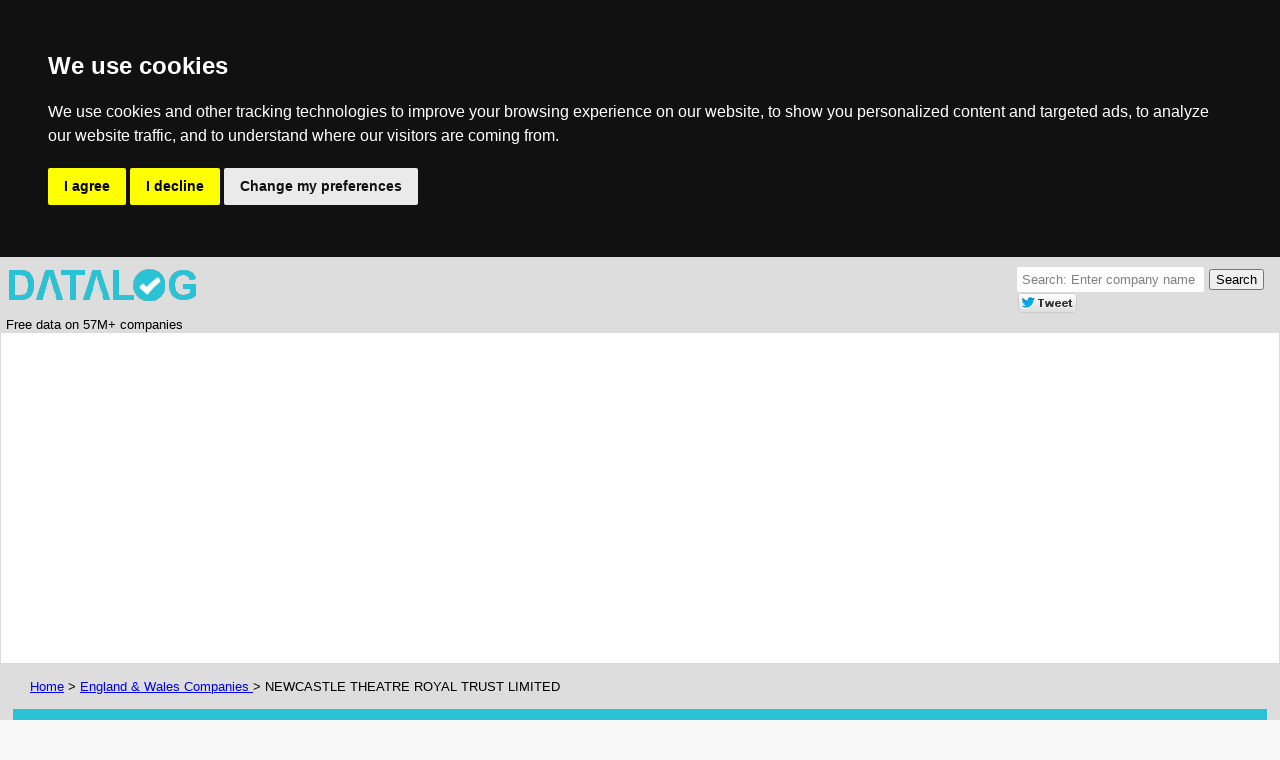

--- FILE ---
content_type: text/html; charset=UTF-8
request_url: http://www.datalog.co.uk/browse/detail.php/CompanyNumber/01217427/CompanyName/NEWCASTLE+THEATRE+ROYAL+TRUST+LIMITED
body_size: 14943
content:
<!doctype html>
<html>
<head>
<meta charset="UTF-8">
<meta name=viewport content="width=device-width, initial-scale=1">
<script src="/js/ads.js"></script>
<script src="//pagead2.googlesyndication.com/pagead/js/adsbygoogle.js" async></script>
<meta name='keywords' content='Companies House, Free company information, company check, company lookup, endole, companycheck, companies in UK, opencorporates, duedil. Company data about NEWCASTLE THEATRE ROYAL TRUST LIMITED. Company Registration number 01217427'>
<meta name='description' content='Free company information about NEWCASTLE THEATRE ROYAL TRUST LIMITED including Companies House registration information, overview of NEWCASTLE THEATRE ROYAL TRUST LIMITED business activities, filing history and legal events, assets trademarks, VAT registration, trading addresses and event history.  Business licences. Overseas and provincial registrations, patents'>
<title>NEWCASTLE THEATRE ROYAL TRUST LIMITED  - Support activities to performing arts -  A business based in United Kingdom registered with Companies House 
</title>
<link rel="stylesheet" type="text/css" href="/datalog.css">

<!-- Cookie Consent by https://www.FreePrivacyPolicy.com -->
<script type="text/javascript" src="//www.freeprivacypolicy.com/public/cookie-consent/4.0.0/cookie-consent.js" charset="UTF-8"></script>
<script type="text/javascript" charset="UTF-8">
document.addEventListener('DOMContentLoaded', function () {
cookieconsent.run({"notice_banner_type":"headline","consent_type":"express","palette":"dark","language":"en","page_load_consent_levels":["strictly-necessary"],"notice_banner_reject_button_hide":false,"preferences_center_close_button_hide":false,"website_name":"Datalog"});
});
</script>

<noscript>Cookie Consent by <a href="https://www.FreePrivacyPolicy.com/free-cookie-consent/" rel="nofollow noopener">FreePrivacyPolicy.com</a></noscript>
<!-- End Cookie Consent -->
<script type="text/javascript">
	function BuildMenu() {
		var menuhtml = "<div style='float:left;margin:15px;width:90%;padding:10px;background:#fbfbfb;border:1px solid #dbdbdb'><div class=boxHeading>Menu</div><ul>";
		var menuitems = {	directors:	'Company directors',
					liabilities:	'Liabilities',
					patents:	'Patents',
					trademarks:	'Trademarks',
					securities:	'Secured assets',
					intangibles:	'Intangible assets',
					debtors:	'Debtors',
					creditors:	'Creditors',
					reports:	'Financial reports',
					assets:		'Assets',
					legal:		'Legal events',
					legalaction:	'Legal action',
					imports:	'Goods imported',
					fhistory:	'Filing history',
					lobbying:	'Lobbying action',
					contracts:	'Official contracts',
					outgoings:	'Outgoings',
					ucc:		'Uniform Commercial Code',
					products:	'Products'
				}
		for (var key in menuitems) {
			if (document.getElementById(key) != null) menuhtml += "<li><a href='#" + key + "'>" + menuitems[key] + "</a>";

		}
		menuhtml += "</ul></div>";
		document.getElementById('menu_cell').innerHTML = menuhtml;
	}
</script>

</head>
<body>
  <script>
      if( window.canRunAds === undefined ){
        // adblocker detected, show fallback
	window.alert('Hi. You have disabled adverts. We provide this valuable information for free and advertising enables us do this. Please link to us or share on social media');
      }
    </script> 
<div style="background:#dddddd;border-bottom:1px solid #b9b9b9; max-width:100%; width:100%;">
	<div style="margin:auto;width:99%;">
               <div style='float:left; min-width:40%;max-width:100%; padding: 10px 0px 0px 0px;'> <img src="/images/logo.png" alt="Datalog Logo" border=0> <br>Free data on 57M+ companies</div>
                <div style="float:right; padding: 10px 10px 0px 0px;">
                        <div>
                        <form method=get action="/browse/search.php" style="padding: 0 0 0 0;">
<table border=0 style="padding: 0 0 0 0;">
<tr>
<td><input style="padding:5px;-webkit-border-radius:2px;border-radius: 2px;border:0px;margin-right:0px;color:#808080" value='Search: Enter company name' onclick="if(this.value=='Search: Enter company name'){this.value='';this.style.color='#000'}" type='text' name='search' size=21></td>
<td style="padding-left: 5px;"><input style="padding:1px 5px 1px 5px;" type='submit' value='Search'></td>
</tr>

</table>
</form>
                        </div>

                        <div style="float:left;">
                        <script>(function(d, s, id) {
  var js, fjs = d.getElementsByTagName(s)[0];
  if (d.getElementById(id)) return;
  js = d.createElement(s); js.id = id;
  js.src = "//connect.facebook.net/en_GB/sdk.js#xfbml=1&version=v2.0";
  fjs.parentNode.insertBefore(js, fjs);
}(document, 'script', 'facebook-jssdk'));</script>
          <div style='padding-left: 0px;padding-right: 0px;' class="fb-like" data-href="http://www.datalog.co.uk" data-layout="button_count" data-action="like" data-show-faces="true" data-share="true"></div>
                        </div>

                        <div style="float:left;">
        <script src="//platform.linkedin.com/in.js" type="text/javascript">lang: en_us</script>
                        </div>
                        <div style="float:left;">
        <script type="in/share" data-url="http://www.datalog.co.uk" data-counter="right"></script>
                        </div>

                        <div style="float:left;">
                                <a href="https://twitter.com/share" class="twitter-share-button" data-via="marketfootprint"><img src='/images/tweet.png' border=0 text='tweet'></a>
        <script>!function(d,s,id){var js,fjs=d.getelementsbytagname(s)[0],p=/^http:/.test(d.location)?'http':'https';if(!d.getelementbyid(id)){js=d.createelement(s);js.id=id;js.src=p+'://platform.twitter.com/widgets.js';fjs.parentnode.insertbefore(js,fjs);}}(document, 'script', 'twitter-wjs');</script>
                        </div>

                        <div style="float:left;">
                                                </div>
                </div>
                <div  style='max-width:0%; clear:both;'>

	</div>
</div>

<div class=enclosingBox><!-- Detail Top -->
<script async src="//pagead2.googlesyndication.com/pagead/js/adsbygoogle.js"></script>
<ins class="adsbygoogle"
     style="display:block"
     data-ad-client="ca-pub-9195886742224632"
     data-ad-slot="9130306578"
     data-ad-format="auto"></ins>
<script>
(adsbygoogle = window.adsbygoogle || []).push({});
</script>

</div><div style='padding-left:30px;'><a href='/'>Home</a>  > <a href='/browse/listing.php/Country/England'> England & Wales Companies </a>  > NEWCASTLE THEATRE ROYAL TRUST LIMITED</div><div style="margin:auto;width:98%;padding:15px 0">
	<div style="background:#2ac2d4;padding:25px;">
	<table width=100%>
		<tr>	<td>	Company Information for <h1>NEWCASTLE THEATRE ROYAL TRUST LIMITED</h1>
				<div style="font-size:11pt;color:#fff">
				THEATRE ROYAL, GREY STREET, NEWCASTLE UPON TYNE, NE1 6BR, 				</div>
			</td>
			<td align=right style="color:#fff;font-size:9pt;">
				<div style="color:#fff;font-size:9pt">Company Registration Number</div>
				<div style="font-size:18pt"><img src='/images/flags/uk.png' style='display: inline-block; vertical-align:middle; padding-right: 5px;'>01217427				</div>
				<div style="color:#fff;font-size:9pt">PRI/LTD BY GUAR/NSC (Private, limited by guarantee, no share capital)</div>
				<div class=content style="background:#2ac2d4; position:relative;margin:auto">
        				<div class=status style="right:28px;top:12px;">
						<div style='background:#00ff00;font-size:12pt'>Active</div>					</div>
        			</div>
			</td>
		</tr>
	</table>
</div>
<div style="margin:auto;padding:15px 0" itemscope itemtype ='http://schema.org/Organization'>
	<div class=enclosingBox>
       		<h2>Company Overview</h2>
		<div class=contentBox>
			<div class=boxHeading>About Newcastle Theatre Royal Trust Ltd</div>
			NEWCASTLE THEATRE ROYAL TRUST LIMITED was founded on 1975-06-26 and has its registered office in Newcastle Upon Tyne. The organisation's status is listed as "Active". Newcastle Theatre Royal Trust Limited is a PRI/LTD BY GUAR/NSC (Private, limited by guarantee, no share capital) registered in  with Companies House and the accounts submission requirement is categorised as GROUP 
<ul>
<li>Group companies must submit full accounts if any company is a PLC (Public Limited Company)
<li>Financial services firms: authorised insurance company, a banking company, an e-money issuer, a MiFID investment firm  or a UCITS management company must submit full accounts even if they qualify as small
<li>The combined turnover of the group must be < &pound;6.5M, balance sheet <&pound;3.26M and employ less than 50 people to not submit full accounts
</ul>
		 		</div>
		<div id="infobox" style='float:left;margin:5px;width:45%;padding:10px;background:#fbfbfb;border:1px solid #dbdbdb'>
			<div class=heading2 id='keyData'>Key Data</div>
			<!-- Key data -->
			
	<div>
        <table border =0 cellspacing=0>
                <tr><th align=left>Company Name </th><td></tr></tr>
                <tr><td itemprop='legalName'> NEWCASTLE THEATRE ROYAL TRUST LIMITED </td> </tr>
		<tr><td>&nbsp;</td> </tr>
                <tr><th align=left>Legal Registered Office </th> </tr>
                <tr> <td itemprop='address' itemscope itemtype='http://schema.org/PostalAddress'><span itemprop='streetAddress'>THEATRE ROYAL</span><br><span itemprop='streetAddress'>GREY STREET</span><br><span itemprop='addressLocality'>NEWCASTLE UPON TYNE</span><br><span itemprop='postalCode'>NE1 6BR</span><br><a href='/browse/listing.php/POSTCODE/NE1' title='Companies in NE1' >Other companies in NE1</a> </td></tr><tr><td>&nbsp;</td> </tr></table></div><div class=heading2 id='keyData'>Charity Registration</div> <table class='normTable'><tr><th>Charity Number</th><td> 504473 </td></tr><tr><th>Charity Address</th><td> THEATRE ROYAL, 100 GREY STREET, NEWCASTLE UPON TYNE, NE1 6BR </td></tr><tr><th>Charter</th><td> A LEADING PRESENTING THEATRE WHOSE AIM IS TO BRING ENTERTAINMENT AND INSPIRATION TO THE NORTH EAST THROUGH OFFERING A PROGRAMME OF QUALITY AND DIVERSITY COVERING ALL MAJOR ART FORMS. AS PART OF LIFELONG LEARNING PROGRAMME, THE TRUST ALSO PROVIDES A COMMUNITY AND LEARNING SERVICE TO THE REGION. </td></tr></table>		</div> 
		<div id="infobox" style='float:left;margin:5px;width:45%;padding:10px;background:#fbfbfb;border:1px solid #dbdbdb'>
			<div class=heading2 id='filing'>Filing Information</div> 

			 <table border = 0> <tr><th align='left'>Company Number</th><td>&nbsp;</td><td>01217427 </td></tr>
<tr><th align='left'>Company ID Number</th><td>&nbsp;</td><td>01217427 </td></tr>
<tr><th align='left'>Date formed</th><td>&nbsp;</td><td>1975-06-26 </td></tr>
<tr><th align='left'>Country</th><td>&nbsp;</td><td> </td></tr>
<tr><th align='left'>Origin Country</th><td>&nbsp;</td><td>United Kingdom </td></tr>
<tr><th align='left'>Type</th><td>&nbsp;</td><td>PRI/LTD BY GUAR/NSC (Private, limited by guarantee, no share capital) </td></tr>
<tr><th align='left'>CompanyStatus</th><td>&nbsp;</td><td>Active </td></tr>
<tr><th align='left'>Lastest accounts</th><td>&nbsp;</td><td>29/03/2025 </td></tr>
<tr><th align='left'>Account next due</th><td>&nbsp;</td><td>31/12/2026 </td></tr>
<tr><th align='left'>Latest return</th><td>&nbsp;</td><td>05/02/2016 </td></tr>
<tr><th align='left'>Return next due</th><td>&nbsp;</td><td>05/03/2017 </td></tr>
<tr><th align='left'>Type of accounts</th><td>&nbsp;</td><td>GROUP </td></tr>
</table>
			<div style='float:left;margin:5px;width:90%;padding:10px;background:#fbfbfb;border:1px solid #dbdbdb'>
			<table width=100%>
			<tr><td>Last Datalog update:</td><td> 2025-12-05 11:56:54</td></tr>
	
			<tr><td><nobr>Primary Source:</nobr></td><td>Companies House			</td></tr>
			</table>
			</div>
		</div> 
		 <div style="clear:both"></div>

	</div>	

<!-- Adverts -->
		</td>
<div  class=enclosingBox>
	<table border=0 id='menu_nav' width=100% cellpadding=0 cellspacing=0>
	<tr> 
		<td width=25% rowspan=2 id='menu_cell' style='margin-left:5px;align:left;'>
<div style='float:left;margin:15px;width:90%;padding:5px;background:#fbfbfb;border:1px solid #dbdbdb'>
	<div class=boxHeading>Menu</div>
</div>
		</td>
		<td width=70% rowspan=2 align='left' cellpadding=0 cellspacing=0 style='text-align:left;'>
			<script async src="//pagead2.googlesyndication.com/pagead/js/adsbygoogle.js"></script>
<!-- Datalog menu text -->
<ins class="adsbygoogle"
     style="display:inline-block;width:336px;height:280px"
     data-ad-client="ca-pub-9195886742224632"
     data-ad-slot="9470972172"></ins>
<script>
(adsbygoogle = window.adsbygoogle || []).push({});
</script>


		</td>
	</tr>
	</table>
</div>

<div  class=enclosingBox>
<div  class=enclosingBox><div class=heading2>Is this data useful to you?</div><table style='border: 0px;' ><tr><td rowspan=5 style='padding-right:25px;'>If you found the data here useful, PLEASE HELP US. We are a start-up and believe in making information freely available. Please <b>DONATE</b> to help. <br> Alternatively  by linking to us, posting on twitter, facebook and linkedin about us and generally spreading the word, you'll help us to grow. Our vision is to provide high quality data about the activities of all the companies in the world and where possible make it free to use and view. Finding and integrating data from thousands of data sources is time consuming and needs lots of effort.  By simply spreading the word about us, you will help us. </td><tr><td><form action="https://www.paypal.com/cgi-bin/webscr" method="post" target="_top"> <input type="hidden" name="cmd" value="_s-xclick" /> <input type="hidden" name="hosted_button_id" value="KTVNVCT8F9UJU" /> <input type="image" src="https://www.paypalobjects.com/en_US/GB/i/btn/btn_donateCC_LG.gif" border="0" name="submit" title="PayPal - The safer, easier way to pay online!" alt="Donate with PayPal button" /> <img alt="" border="0" src="https://www.paypal.com/en_GB/i/scr/pixel.gif" width="1" height="1" /> </form> </td> </tr></table></div>

	<div class=enclosingBox>
		<a href="#directors" id="directors"></a>
                <h2>Company Officers of NEWCASTLE THEATRE ROYAL TRUST LIMITED</h2>
		                <div id="infobox" style='float:left;margin:5px;width:45%;padding:10px;background:#fbfbfb;border:1px solid #dbdbdb'>
                        <div class=boxHeading>Current Directors</div>
                        <div><table class='medTable'><tr><th>Officer </th><th>Role</th> <th> Date Appointed</th> </tr><tr itemprop='member' itemscope itemtype='http://schema.org/OrganizationRole'>	<td><div><span itemprop='name'>MARCIA LANT</span></td>
					<td style='padding-left: 20px;'><span itemprop='roleName'><nobr>Company Secretary</nobr></span></td>
					<td style='padding-left: 20px;'><span itemprop='startDate'><nobr>2018-04-03</span></nobr></div></td>
				</tr><tr itemprop='member' itemscope itemtype='http://schema.org/OrganizationRole'>	<td><div><span itemprop='name'>JULIE BLACKIE</span></td>
					<td style='padding-left: 20px;'><span itemprop='roleName'><nobr>Director</nobr></span></td>
					<td style='padding-left: 20px;'><span itemprop='startDate'><nobr>2017-09-29</span></nobr></div></td>
				</tr><tr itemprop='member' itemscope itemtype='http://schema.org/OrganizationRole'>	<td><div><span itemprop='name'>JOHN ANTONY CARVER</span></td>
					<td style='padding-left: 20px;'><span itemprop='roleName'><nobr>Director</nobr></span></td>
					<td style='padding-left: 20px;'><span itemprop='startDate'><nobr>2014-10-10</span></nobr></div></td>
				</tr><tr itemprop='member' itemscope itemtype='http://schema.org/OrganizationRole'>	<td><div><span itemprop='name'>SHEILA MARY CHAPMAN</span></td>
					<td style='padding-left: 20px;'><span itemprop='roleName'><nobr>Director</nobr></span></td>
					<td style='padding-left: 20px;'><span itemprop='startDate'><nobr>2001-01-26</span></nobr></div></td>
				</tr><tr itemprop='member' itemscope itemtype='http://schema.org/OrganizationRole'>	<td><div><span itemprop='name'>NICHOLAS ADAM HODNETT FENWICK</span></td>
					<td style='padding-left: 20px;'><span itemprop='roleName'><nobr>Director</nobr></span></td>
					<td style='padding-left: 20px;'><span itemprop='startDate'><nobr>2001-02-09</span></nobr></div></td>
				</tr><tr itemprop='member' itemscope itemtype='http://schema.org/OrganizationRole'>	<td><div><span itemprop='name'>JOHN PAUL LEE</span></td>
					<td style='padding-left: 20px;'><span itemprop='roleName'><nobr>Director</nobr></span></td>
					<td style='padding-left: 20px;'><span itemprop='startDate'><nobr>2013-12-06</span></nobr></div></td>
				</tr><tr itemprop='member' itemscope itemtype='http://schema.org/OrganizationRole'>	<td><div><span itemprop='name'>JOAN EILEEN LOUW</span></td>
					<td style='padding-left: 20px;'><span itemprop='roleName'><nobr>Director</nobr></span></td>
					<td style='padding-left: 20px;'><span itemprop='startDate'><nobr>2013-12-06</span></nobr></div></td>
				</tr><tr itemprop='member' itemscope itemtype='http://schema.org/OrganizationRole'>	<td><div><span itemprop='name'>DAVID WILLIAM MIDGLEY</span></td>
					<td style='padding-left: 20px;'><span itemprop='roleName'><nobr>Director</nobr></span></td>
					<td style='padding-left: 20px;'><span itemprop='startDate'><nobr>2016-03-11</span></nobr></div></td>
				</tr><tr itemprop='member' itemscope itemtype='http://schema.org/OrganizationRole'>	<td><div><span itemprop='name'>RAYMOND MILLS</span></td>
					<td style='padding-left: 20px;'><span itemprop='roleName'><nobr>Director</nobr></span></td>
					<td style='padding-left: 20px;'><span itemprop='startDate'><nobr>2017-07-25</span></nobr></div></td>
				</tr><tr itemprop='member' itemscope itemtype='http://schema.org/OrganizationRole'>	<td><div><span itemprop='name'>HOWARD WILLIAM TAIT</span></td>
					<td style='padding-left: 20px;'><span itemprop='roleName'><nobr>Director</nobr></span></td>
					<td style='padding-left: 20px;'><span itemprop='startDate'><nobr>2001-01-19</span></nobr></div></td>
				</tr></table></div>                </div>
                <div id="infobox" style='float:left;margin:5px;width:45%;padding:10px;background:#fbfbfb;border:1px solid #dbdbdb'>
                        <div class=boxHeading>Previous Officers</div>
                        <div><table class='medTable'><tr><th>Officer </th><th>Role</th> <th> Date Appointed</th> <th> Date Resigned</th> </tr><tr itemprop='member' itemscope itemtype='http://schema.org/OrganizationRole'><td><div ><span itemprop='name'>PAMELA DOWDS</span></td>
					<td style='padding-left: 20px;'><span itemprop='roleName'>Company Secretary</span></td>
					<td style='padding-left: 20px;'><nobr><span itemprop='startDate'>2015-01-09</span></nobr></td>
					<td style='padding-left: 20px;'><nobr><span itemprop='endDate'>2018-03-31</span></nobr></div></td>
				</tr><tr itemprop='member' itemscope itemtype='http://schema.org/OrganizationRole'><td><div ><span itemprop='name'>JAMES WILSON AINSLIE</span></td>
					<td style='padding-left: 20px;'><span itemprop='roleName'>Director</span></td>
					<td style='padding-left: 20px;'><nobr><span itemprop='startDate'>2015-07-31</span></nobr></td>
					<td style='padding-left: 20px;'><nobr><span itemprop='endDate'>2017-09-29</span></nobr></div></td>
				</tr><tr itemprop='member' itemscope itemtype='http://schema.org/OrganizationRole'><td><div ><span itemprop='name'>GERALD WILLIAM BELL</span></td>
					<td style='padding-left: 20px;'><span itemprop='roleName'>Director</span></td>
					<td style='padding-left: 20px;'><nobr><span itemprop='startDate'>2002-05-22</span></nobr></td>
					<td style='padding-left: 20px;'><nobr><span itemprop='endDate'>2016-03-07</span></nobr></div></td>
				</tr><tr itemprop='member' itemscope itemtype='http://schema.org/OrganizationRole'><td><div ><span itemprop='name'>DAVID WILLIAM MIDGLEY</span></td>
					<td style='padding-left: 20px;'><span itemprop='roleName'>Director</span></td>
					<td style='padding-left: 20px;'><nobr><span itemprop='startDate'>1997-07-08</span></nobr></td>
					<td style='padding-left: 20px;'><nobr><span itemprop='endDate'>2016-02-18</span></nobr></div></td>
				</tr><tr itemprop='member' itemscope itemtype='http://schema.org/OrganizationRole'><td><div ><span itemprop='name'>JEREMY HUGH BEECHAM</span></td>
					<td style='padding-left: 20px;'><span itemprop='roleName'>Director</span></td>
					<td style='padding-left: 20px;'><nobr><span itemprop='startDate'>1991-02-22</span></nobr></td>
					<td style='padding-left: 20px;'><nobr><span itemprop='endDate'>2015-03-27</span></nobr></div></td>
				</tr><tr itemprop='member' itemscope itemtype='http://schema.org/OrganizationRole'><td><div ><span itemprop='name'>PHILIP ALEXANDER FRANCIS BERNAYS</span></td>
					<td style='padding-left: 20px;'><span itemprop='roleName'>Company Secretary</span></td>
					<td style='padding-left: 20px;'><nobr><span itemprop='startDate'>2012-12-14</span></nobr></td>
					<td style='padding-left: 20px;'><nobr><span itemprop='endDate'>2015-01-09</span></nobr></div></td>
				</tr><tr itemprop='member' itemscope itemtype='http://schema.org/OrganizationRole'><td><div ><span itemprop='name'>KEVIN ANDREW GRAHAM</span></td>
					<td style='padding-left: 20px;'><span itemprop='roleName'>Director</span></td>
					<td style='padding-left: 20px;'><nobr><span itemprop='startDate'>2012-05-23</span></nobr></td>
					<td style='padding-left: 20px;'><nobr><span itemprop='endDate'>2013-05-30</span></nobr></div></td>
				</tr><tr itemprop='member' itemscope itemtype='http://schema.org/OrganizationRole'><td><div ><span itemprop='name'>CHRISTOPHER JOHN BARTLETT</span></td>
					<td style='padding-left: 20px;'><span itemprop='roleName'>Director</span></td>
					<td style='padding-left: 20px;'><nobr><span itemprop='startDate'>2011-05-25</span></nobr></td>
					<td style='padding-left: 20px;'><nobr><span itemprop='endDate'>2012-07-20</span></nobr></div></td>
				</tr><tr itemprop='member' itemscope itemtype='http://schema.org/OrganizationRole'><td><div ><span itemprop='name'>KARIN PATRICIA DYKE</span></td>
					<td style='padding-left: 20px;'><span itemprop='roleName'>Director</span></td>
					<td style='padding-left: 20px;'><nobr><span itemprop='startDate'>2012-05-10</span></nobr></td>
					<td style='padding-left: 20px;'><nobr><span itemprop='endDate'>2012-07-20</span></nobr></div></td>
				</tr><tr itemprop='member' itemscope itemtype='http://schema.org/OrganizationRole'><td><div ><span itemprop='name'>COLIN GRAY</span></td>
					<td style='padding-left: 20px;'><span itemprop='roleName'>Director</span></td>
					<td style='padding-left: 20px;'><nobr><span itemprop='startDate'>1991-02-22</span></nobr></td>
					<td style='padding-left: 20px;'><nobr><span itemprop='endDate'>2012-02-24</span></nobr></div></td>
				</tr><tr itemprop='member' itemscope itemtype='http://schema.org/OrganizationRole'><td><div ><span itemprop='name'>ANITA ANNE LOWER</span></td>
					<td style='padding-left: 20px;'><span itemprop='roleName'>Director</span></td>
					<td style='padding-left: 20px;'><nobr><span itemprop='startDate'>2004-06-30</span></nobr></td>
					<td style='padding-left: 20px;'><nobr><span itemprop='endDate'>2011-05-25</span></nobr></div></td>
				</tr><tr itemprop='member' itemscope itemtype='http://schema.org/OrganizationRole'><td><div ><span itemprop='name'>IAN STRATFORD</span></td>
					<td style='padding-left: 20px;'><span itemprop='roleName'>Company Secretary</span></td>
					<td style='padding-left: 20px;'><nobr><span itemprop='startDate'>2002-04-10</span></nobr></td>
					<td style='padding-left: 20px;'><nobr><span itemprop='endDate'>2008-12-12</span></nobr></div></td>
				</tr><tr itemprop='member' itemscope itemtype='http://schema.org/OrganizationRole'><td><div ><span itemprop='name'>PATRICIA HILLICKS</span></td>
					<td style='padding-left: 20px;'><span itemprop='roleName'>Director</span></td>
					<td style='padding-left: 20px;'><nobr><span itemprop='startDate'>2004-06-30</span></nobr></td>
					<td style='padding-left: 20px;'><nobr><span itemprop='endDate'>2008-06-13</span></nobr></div></td>
				</tr><tr itemprop='member' itemscope itemtype='http://schema.org/OrganizationRole'><td><div ><span itemprop='name'>PETER JOHN ARNOLD</span></td>
					<td style='padding-left: 20px;'><span itemprop='roleName'>Director</span></td>
					<td style='padding-left: 20px;'><nobr><span itemprop='startDate'>2002-05-22</span></nobr></td>
					<td style='padding-left: 20px;'><nobr><span itemprop='endDate'>2007-05-01</span></nobr></div></td>
				</tr><tr itemprop='member' itemscope itemtype='http://schema.org/OrganizationRole'><td><div ><span itemprop='name'>JUNE ANGUS</span></td>
					<td style='padding-left: 20px;'><span itemprop='roleName'>Director</span></td>
					<td style='padding-left: 20px;'><nobr><span itemprop='startDate'>1997-05-21</span></nobr></td>
					<td style='padding-left: 20px;'><nobr><span itemprop='endDate'>2004-06-11</span></nobr></div></td>
				</tr><tr itemprop='member' itemscope itemtype='http://schema.org/OrganizationRole'><td><div ><span itemprop='name'>KEVIN GREGORY LAVERY</span></td>
					<td style='padding-left: 20px;'><span itemprop='roleName'>Company Secretary</span></td>
					<td style='padding-left: 20px;'><nobr><span itemprop='startDate'>1997-08-04</span></nobr></td>
					<td style='padding-left: 20px;'><nobr><span itemprop='endDate'>2001-11-09</span></nobr></div></td>
				</tr><tr itemprop='member' itemscope itemtype='http://schema.org/OrganizationRole'><td><div ><span itemprop='name'>ANTHONY GERARD FLYNN</span></td>
					<td style='padding-left: 20px;'><span itemprop='roleName'>Director</span></td>
					<td style='padding-left: 20px;'><nobr><span itemprop='startDate'>1992-05-27</span></nobr></td>
					<td style='padding-left: 20px;'><nobr><span itemprop='endDate'>2001-01-05</span></nobr></div></td>
				</tr><tr itemprop='member' itemscope itemtype='http://schema.org/OrganizationRole'><td><div ><span itemprop='name'>DAVID ALAN FAULKNER</span></td>
					<td style='padding-left: 20px;'><span itemprop='roleName'>Director</span></td>
					<td style='padding-left: 20px;'><nobr><span itemprop='startDate'>1997-08-01</span></nobr></td>
					<td style='padding-left: 20px;'><nobr><span itemprop='endDate'>2000-12-08</span></nobr></div></td>
				</tr><tr itemprop='member' itemscope itemtype='http://schema.org/OrganizationRole'><td><div ><span itemprop='name'>THOMAS JOHNSTON MARR</span></td>
					<td style='padding-left: 20px;'><span itemprop='roleName'>Director</span></td>
					<td style='padding-left: 20px;'><nobr><span itemprop='startDate'>1991-02-22</span></nobr></td>
					<td style='padding-left: 20px;'><nobr><span itemprop='endDate'>1998-10-07</span></nobr></div></td>
				</tr><tr itemprop='member' itemscope itemtype='http://schema.org/OrganizationRole'><td><div ><span itemprop='name'>CYRIL JAMES DAVIES</span></td>
					<td style='padding-left: 20px;'><span itemprop='roleName'>Director</span></td>
					<td style='padding-left: 20px;'><nobr><span itemprop='startDate'>1991-02-22</span></nobr></td>
					<td style='padding-left: 20px;'><nobr><span itemprop='endDate'>1998-05-27</span></nobr></div></td>
				</tr><tr itemprop='member' itemscope itemtype='http://schema.org/OrganizationRole'><td><div ><span itemprop='name'>ANTHONY REGINALD PENDER</span></td>
					<td style='padding-left: 20px;'><span itemprop='roleName'>Director</span></td>
					<td style='padding-left: 20px;'><nobr><span itemprop='startDate'>1991-02-22</span></nobr></td>
					<td style='padding-left: 20px;'><nobr><span itemprop='endDate'>1998-05-27</span></nobr></div></td>
				</tr><tr itemprop='member' itemscope itemtype='http://schema.org/OrganizationRole'><td><div ><span itemprop='name'>DARREN MURPHY</span></td>
					<td style='padding-left: 20px;'><span itemprop='roleName'>Director</span></td>
					<td style='padding-left: 20px;'><nobr><span itemprop='startDate'>1995-05-24</span></nobr></td>
					<td style='padding-left: 20px;'><nobr><span itemprop='endDate'>1997-10-01</span></nobr></div></td>
				</tr><tr itemprop='member' itemscope itemtype='http://schema.org/OrganizationRole'><td><div ><span itemprop='name'>GEOFFREY NETTLETON COOK</span></td>
					<td style='padding-left: 20px;'><span itemprop='roleName'>Company Secretary</span></td>
					<td style='padding-left: 20px;'><nobr><span itemprop='startDate'>1991-02-22</span></nobr></td>
					<td style='padding-left: 20px;'><nobr><span itemprop='endDate'>1997-07-31</span></nobr></div></td>
				</tr><tr itemprop='member' itemscope itemtype='http://schema.org/OrganizationRole'><td><div ><span itemprop='name'>ALBERT MOORE</span></td>
					<td style='padding-left: 20px;'><span itemprop='roleName'>Director</span></td>
					<td style='padding-left: 20px;'><nobr><span itemprop='startDate'>1991-02-22</span></nobr></td>
					<td style='padding-left: 20px;'><nobr><span itemprop='endDate'>1996-10-04</span></nobr></div></td>
				</tr><tr itemprop='member' itemscope itemtype='http://schema.org/OrganizationRole'><td><div ><span itemprop='name'>KENNETH GEORGE O'NEILL</span></td>
					<td style='padding-left: 20px;'><span itemprop='roleName'>Director</span></td>
					<td style='padding-left: 20px;'><nobr><span itemprop='startDate'>1991-02-22</span></nobr></td>
					<td style='padding-left: 20px;'><nobr><span itemprop='endDate'>1995-05-04</span></nobr></div></td>
				</tr></table></div>                </div>
			

                <div style="clear: both;"></div>
			<div style='float:left;margin:5px;width:93%;padding:10px;background:#fbfbfb;border:1px solid #dbdbdb'>  <h2> Related Directorships </h2> <table class='legalTable'> <tr><th>Officer </th><th>Related Company</th> <th>Role</th> <th> Date Appointed</th> <th>Role Status</th><th>Incorporation date</th><th>Company Status </th> </tr><tr>	<td><nobr>JULIE BLACKIE</nobr> </td> 
							<td><a href='/browse/detail.php/CompanyNumber/10128469/CompanyName/DRESSI+LTD'>DRESSI LTD</a></td>
							<td>Director </td>
							<td>2016-04-15 </td>
							<td>CURRENT </td>
							<td>2016-04-15 </td>
							<td>Active - Proposal to Strike off </td>
						</tr>
					<tr>	<td><nobr>JULIE BLACKIE</nobr> </td> 
							<td><a href='/browse/detail.php/CompanyNumber/09797040/CompanyName/HARD+PLACE+PUBLISHING+LTD'>HARD PLACE PUBLISHING LTD</a></td>
							<td>Director </td>
							<td>2015-09-28 </td>
							<td>CURRENT </td>
							<td>2015-09-28 </td>
							<td>Active </td>
						</tr>
					<tr>	<td><nobr>JULIE BLACKIE</nobr> </td> 
							<td><a href='/browse/detail.php/CompanyNumber/09440796/CompanyName/BURROWS+%26+BLACKIE+LTD'>BURROWS & BLACKIE LTD</a></td>
							<td>Director </td>
							<td>2015-02-16 </td>
							<td>CURRENT </td>
							<td>2015-02-16 </td>
							<td>Dissolved 2018-06-19</td>
						</tr>
					<tr>	<td><nobr>JULIE BLACKIE</nobr> </td> 
							<td><a href='/browse/detail.php/CompanyNumber/08958005/CompanyName/BOUTIQUE+OUTLET+LTD'>BOUTIQUE OUTLET LTD</a></td>
							<td>Director </td>
							<td>2014-03-25 </td>
							<td>CURRENT </td>
							<td>2014-03-25 </td>
							<td>Active - Proposal to Strike off </td>
						</tr>
					<tr>	<td><nobr>SHEILA MARY CHAPMAN</nobr> </td> 
							<td><a href='/browse/detail.php/CompanyNumber/02208426/CompanyName/ST.+CUTHBERT%27S+HOSPICE+DURHAM'>ST. CUTHBERT'S HOSPICE DURHAM</a></td>
							<td>Director </td>
							<td>2013-03-07 </td>
							<td>CURRENT </td>
							<td>1987-12-28 </td>
							<td>Active </td>
						</tr>
					<tr>	<td><nobr>JOHN PAUL LEE</nobr> </td> 
							<td><a href='/browse/detail.php/CompanyNumber/06662527/CompanyName/THE+ST.+MARY+MAGDALENE+AND+HOLY+JESUS+TRUSTEE+LIMITED'>THE ST. MARY MAGDALENE AND HOLY JESUS TRUSTEE LIMITED</a></td>
							<td>Director </td>
							<td>2016-05-06 </td>
							<td>CURRENT </td>
							<td>2008-08-01 </td>
							<td>Active </td>
						</tr>
					<tr>	<td><nobr>JOHN PAUL LEE</nobr> </td> 
							<td><a href='/browse/detail.php/CompanyNumber/10122755/CompanyName/JOHN+LEE+ASSOCIATES+LTD'>JOHN LEE ASSOCIATES LTD</a></td>
							<td>Director </td>
							<td>2016-04-13 </td>
							<td>CURRENT </td>
							<td>2016-04-13 </td>
							<td>Active - Proposal to Strike off </td>
						</tr>
					<tr>	<td><nobr>JOHN PAUL LEE</nobr> </td> 
							<td><a href='/browse/detail.php/CompanyNumber/02980817/CompanyName/DEMENTIA+MATTERS'>DEMENTIA MATTERS</a></td>
							<td>Director </td>
							<td>2014-02-03 </td>
							<td>CURRENT </td>
							<td>1994-10-19 </td>
							<td>Liquidation </td>
						</tr>
					<tr>	<td><nobr>JOHN PAUL LEE</nobr> </td> 
							<td><a href='/browse/detail.php/CompanyNumber/06498832/CompanyName/CONSTRUCTING+COMMUNITIES+COMMUNITY+INTEREST+COMPANY'>CONSTRUCTING COMMUNITIES COMMUNITY INTEREST COMPANY</a></td>
							<td>Director </td>
							<td>2008-02-08 </td>
							<td>CURRENT </td>
							<td>2008-02-08 </td>
							<td>Active - Proposal to Strike off </td>
						</tr>
					<tr>	<td><nobr>DAVID WILLIAM MIDGLEY</nobr> </td> 
							<td><a href='/browse/detail.php/CompanyNumber/08034917/CompanyName/PERSONALISED+AND+PRINTED+LIMITED'>PERSONALISED AND PRINTED LIMITED</a></td>
							<td>Director </td>
							<td>2012-04-18 </td>
							<td>CURRENT </td>
							<td>2012-04-18 </td>
							<td>Dissolved 2014-01-28</td>
						</tr>
					<tr>	<td><nobr>DAVID WILLIAM MIDGLEY</nobr> </td> 
							<td><a href='/browse/detail.php/CompanyNumber/07901594/CompanyName/MALACHITE+MEDIA+LTD'>MALACHITE MEDIA LTD</a></td>
							<td>Director </td>
							<td>2012-01-09 </td>
							<td>CURRENT </td>
							<td>2012-01-09 </td>
							<td>Dissolved 2015-05-19</td>
						</tr>
					<tr>	<td><nobr>DAVID WILLIAM MIDGLEY</nobr> </td> 
							<td><a href='/browse/detail.php/CompanyNumber/07419248/CompanyName/PERSONALISED+CARDS+LIMITED'>PERSONALISED CARDS LIMITED</a></td>
							<td>Director </td>
							<td>2010-10-26 </td>
							<td>CURRENT </td>
							<td>2010-10-26 </td>
							<td>Dissolved 2013-10-22</td>
						</tr>
					<tr>	<td><nobr>HOWARD WILLIAM TAIT</nobr> </td> 
							<td><a href='/browse/detail.php/CompanyNumber/05253166/CompanyName/BLOOMING+FANTASTIC+LIMITED'>BLOOMING FANTASTIC LIMITED</a></td>
							<td>Director </td>
							<td>2004-10-07 </td>
							<td>CURRENT </td>
							<td>2004-10-07 </td>
							<td>Dissolved 2016-02-23</td>
						</tr>
					<tr>	<td><nobr>HOWARD WILLIAM TAIT</nobr> </td> 
							<td><a href='/browse/detail.php/CompanyNumber/02558766/CompanyName/SCHOOL+MEDIA+%28UK%29+LIMITED'>SCHOOL MEDIA (UK) LIMITED</a></td>
							<td>Director </td>
							<td>1991-11-15 </td>
							<td>CURRENT </td>
							<td>1990-11-15 </td>
							<td>Dissolved 2016-03-29</td>
						</tr>
					<tr>	<td><nobr>HOWARD WILLIAM TAIT</nobr> </td> 
							<td><a href='/browse/detail.php/CompanyNumber/02503999/CompanyName/SHUTTLE+LINKS+%28U.K.%29+LTD.'>SHUTTLE LINKS (U.K.) LTD.</a></td>
							<td>Director </td>
							<td>1991-05-21 </td>
							<td>CURRENT </td>
							<td>1990-05-21 </td>
							<td>Dissolved 2013-11-12</td>
						</tr>
					</table></div><div style="clear: both;"></div> 
		<p>
		<a href='/browse/company_officers.php/CompanyNumber/01217427/CompanyName/NEWCASTLE+THEATRE+ROYAL+TRUST+LIMITED'>More director information</a>
        </div>



	<div  class=enclosingBox>
		<a href="#fhistory" id="fhistory"></a>
		<div class=heading2>Corporation Filing History</div> 
                <div style='float:left;margin:5px;width:95%;padding:10px;background:#fbfbfb;border:1px solid #dbdbdb'>
                        <div class=boxHeading>Companies House Filing History</div>
			<i>This is a record of the public documents (corporate filing) lodged from Companies House  where the company has filed annual returns and other statutory filing documents. Examples of documents filed include: change of registered office, accounts filing, director/officer appointments & resignations, changes in share capital, shareholder members lists etc. </i><p>
                        <table class='medTable'><tr><th>Date</th><th>Document Type</th><th>Document Description</th> </tr><tr><td><nobr>2025-11-28</nobr></td><td style='padding-left: 10px;'></td><td style='padding-left: 5px;'>GROUP OF COMPANIES' ACCOUNTS MADE UP TO 29/03/25</td></tr><tr><td><nobr>2025-11-11</nobr></td><td style='padding-left: 10px;'></td><td style='padding-left: 5px;'>Director's details changed for Patricia Alexander on 2025-09-03</td></tr><tr><td><nobr>2025-10-09</nobr></td><td style='padding-left: 10px;'></td><td style='padding-left: 5px;'>DIRECTOR APPOINTED PATRICIA ALEXANDER</td></tr><tr><td><nobr>2025-10-09</nobr></td><td style='padding-left: 10px;'></td><td style='padding-left: 5px;'>DIRECTOR APPOINTED MISS ALISON CURRIE</td></tr><tr><td><nobr>2025-10-08</nobr></td><td style='padding-left: 10px;'></td><td style='padding-left: 5px;'>DIRECTOR APPOINTED MRS CAROLYN SARAH JANE RAMSBOTHAM</td></tr><tr><td><nobr>2025-03-20</nobr></td><td style='padding-left: 10px;'></td><td style='padding-left: 5px;'>CONFIRMATION STATEMENT MADE ON 07/02/25, WITH NO UPDATES</td></tr><tr><td><nobr>2024-10-22</nobr></td><td style='padding-left: 10px;'></td><td style='padding-left: 5px;'>FULL ACCOUNTS MADE UP TO 31/03/24</td></tr><tr><td><nobr>2024-03-11</nobr></td><td style='padding-left: 10px;'></td><td style='padding-left: 5px;'>CONFIRMATION STATEMENT MADE ON 07/02/24, WITH NO UPDATES</td></tr><tr><td><nobr>2024-01-08</nobr></td><td style='padding-left: 10px;'></td><td style='padding-left: 5px;'>FULL ACCOUNTS MADE UP TO 31/03/23</td></tr><tr><td><nobr>2023-10-16</nobr></td><td style='padding-left: 10px;'></td><td style='padding-left: 5px;'>APPOINTMENT TERMINATED,  DIRECTOR JOHN ANTONY CARVER</td></tr><tr><td><nobr>2023-06-06</nobr></td><td style='padding-left: 10px;'></td><td style='padding-left: 5px;'>DIRECTOR APPOINTED MRS ALISON JENNIFER JONES</td></tr><tr><td><nobr>2023-06-06</nobr></td><td style='padding-left: 10px;'></td><td style='padding-left: 5px;'>DIRECTOR APPOINTED MR ANDREW ROBERTS</td></tr><tr><td><nobr>2023-02-08</nobr></td><td style='padding-left: 10px;'></td><td style='padding-left: 5px;'>CONFIRMATION STATEMENT MADE ON 07/02/23, WITH NO UPDATES</td></tr><tr><td><nobr>2022-12-21</nobr></td><td style='padding-left: 10px;'></td><td style='padding-left: 5px;'>Amended full accounts made up to 2022-03-31</td></tr><tr><td><nobr>2022-12-21</nobr></td><td style='padding-left: 10px;'>AAMD</td><td style='padding-left: 5px;'><a href='http://serv1.datalog.co.uk/filing/viewDocument.php/CompanyNumber/01217427/Date/2022-12-21' title='View filing history for NEWCASTLE THEATRE ROYAL TRUST LIMITED. Description Amended full accounts made up to 2022-03-31'>Amended full accounts made up to 2022-03-31</a></td></tr><tr><td><nobr>2022-11-28</nobr></td><td style='padding-left: 10px;'>AA</td><td style='padding-left: 5px;'>FULL ACCOUNTS MADE UP TO 31/03/22</td></tr><tr><td><nobr>2022-10-04</nobr></td><td style='padding-left: 10px;'></td><td style='padding-left: 5px;'>APPOINTMENT TERMINATED,  DIRECTOR JOAN EILEEN LOUW</td></tr><tr><td><nobr>2022-10-04</nobr></td><td style='padding-left: 10px;'>TM01</td><td style='padding-left: 5px;'><a href='http://serv1.datalog.co.uk/filing/viewDocument.php/CompanyNumber/01217427/Date/2022-10-04' title='View filing history for NEWCASTLE THEATRE ROYAL TRUST LIMITED. Description APPOINTMENT TERMINATED,  DIRECTOR JOAN EILEEN LOUW'>APPOINTMENT TERMINATED,  DIRECTOR JOAN EILEEN LOUW</a></td></tr><tr><td><nobr>2022-02-20</nobr></td><td style='padding-left: 10px;'>CS01</td><td style='padding-left: 5px;'><a href='http://serv1.datalog.co.uk/filing/viewDocument.php/CompanyNumber/01217427/Date/2022-02-20' title='View filing history for NEWCASTLE THEATRE ROYAL TRUST LIMITED. Description CONFIRMATION STATEMENT MADE ON 07/02/22, WITH NO UPDATES'>CONFIRMATION STATEMENT MADE ON 07/02/22, WITH NO UPDATES</a></td></tr><tr><td><nobr>2022-01-21</nobr></td><td style='padding-left: 10px;'></td><td style='padding-left: 5px;'>Appointment of Mr Colin Stuart Johnston as company secretary on 2022-01-16</td></tr><tr><td><nobr>2022-01-21</nobr></td><td style='padding-left: 10px;'></td><td style='padding-left: 5px;'>Termination of appointment of Marcia Lant on 2022-01-15</td></tr><tr><td><nobr>2022-01-21</nobr></td><td style='padding-left: 10px;'>TM02</td><td style='padding-left: 5px;'><a href='http://serv1.datalog.co.uk/filing/viewDocument.php/CompanyNumber/01217427/Date/2022-01-21' title='View filing history for NEWCASTLE THEATRE ROYAL TRUST LIMITED. Description Termination of appointment of Marcia Lant on 2022-01-15'>Termination of appointment of Marcia Lant on 2022-01-15</a></td></tr><tr><td><nobr>2022-01-21</nobr></td><td style='padding-left: 10px;'>AP03</td><td style='padding-left: 5px;'><a href='http://serv1.datalog.co.uk/filing/viewDocument.php/CompanyNumber/01217427/Date/2022-01-21' title='View filing history for NEWCASTLE THEATRE ROYAL TRUST LIMITED. Description Appointment of Mr Colin Stuart Johnston as company secretary on 2022-01-16'>Appointment of Mr Colin Stuart Johnston as company secretary on 2022-01-16</a></td></tr><tr><td><nobr>2021-10-12</nobr></td><td style='padding-left: 10px;'>AA</td><td style='padding-left: 5px;'>FULL ACCOUNTS MADE UP TO 31/03/21</td></tr><tr><td><nobr>2021-02-08</nobr></td><td style='padding-left: 10px;'>CS01</td><td style='padding-left: 5px;'><a href='http://serv1.datalog.co.uk/filing/viewDocument.php/CompanyNumber/01217427/Date/2021-02-08' title='View filing history for NEWCASTLE THEATRE ROYAL TRUST LIMITED. Description CONFIRMATION STATEMENT MADE ON 07/02/21, WITH NO UPDATES'>CONFIRMATION STATEMENT MADE ON 07/02/21, WITH NO UPDATES</a></td></tr><tr><td><nobr>2020-12-31</nobr></td><td style='padding-left: 10px;'>AA</td><td style='padding-left: 5px;'>FULL ACCOUNTS MADE UP TO 31/03/20</td></tr><tr><td><nobr>2020-12-11</nobr></td><td style='padding-left: 10px;'>TM01</td><td style='padding-left: 5px;'><a href='http://serv1.datalog.co.uk/filing/viewDocument.php/CompanyNumber/01217427/Date/2020-12-11' title='View filing history for NEWCASTLE THEATRE ROYAL TRUST LIMITED. Description APPOINTMENT TERMINATED,  DIRECTOR SHEILA MARY CHAPMAN'>APPOINTMENT TERMINATED,  DIRECTOR SHEILA MARY CHAPMAN</a></td></tr><tr><td><nobr>2020-02-10</nobr></td><td style='padding-left: 10px;'>CS01</td><td style='padding-left: 5px;'><a href='http://serv1.datalog.co.uk/filing/viewDocument.php/CompanyNumber/01217427/Date/2020-02-10' title='View filing history for NEWCASTLE THEATRE ROYAL TRUST LIMITED. Description CONFIRMATION STATEMENT MADE ON 07/02/20, WITH NO UPDATES'>CONFIRMATION STATEMENT MADE ON 07/02/20, WITH NO UPDATES</a></td></tr><tr><td><nobr>2020-02-10</nobr></td><td style='padding-left: 10px;'>CS01</td><td style='padding-left: 5px;'><a href='http://serv1.datalog.co.uk/filing/viewDocument.php/CompanyNumber/01217427/Date/2020-02-10' title='View filing history for NEWCASTLE THEATRE ROYAL TRUST LIMITED. Description CONFIRMATION STATEMENT MADE ON 07/02/20, WITH NO UPDATES'>CONFIRMATION STATEMENT MADE ON 07/02/20, WITH NO UPDATES</a></td></tr><tr><td><nobr>2020-01-24</nobr></td><td style='padding-left: 10px;'>AP01</td><td style='padding-left: 5px;'><a href='http://serv1.datalog.co.uk/filing/viewDocument.php/CompanyNumber/01217427/Date/2020-01-24' title='View filing history for NEWCASTLE THEATRE ROYAL TRUST LIMITED. Description DIRECTOR APPOINTED DR BEN FLETCHER-WATSON'>DIRECTOR APPOINTED DR BEN FLETCHER-WATSON</a></td></tr><tr><td><nobr>2020-01-24</nobr></td><td style='padding-left: 10px;'>AP01</td><td style='padding-left: 5px;'><a href='http://serv1.datalog.co.uk/filing/viewDocument.php/CompanyNumber/01217427/Date/2020-01-24' title='View filing history for NEWCASTLE THEATRE ROYAL TRUST LIMITED. Description DIRECTOR APPOINTED DR BEN FLETCHER-WATSON'>DIRECTOR APPOINTED DR BEN FLETCHER-WATSON</a></td></tr><tr><td><nobr>2020-01-03</nobr></td><td style='padding-left: 10px;'>MEM/ARTS</td><td style='padding-left: 5px;'><a href='http://serv1.datalog.co.uk/filing/viewDocument.php/CompanyNumber/01217427/Date/2020-01-03' title='View filing history for NEWCASTLE THEATRE ROYAL TRUST LIMITED. Description ARTICLES OF ASSOCIATION'>ARTICLES OF ASSOCIATION</a></td></tr><tr><td><nobr>2020-01-03</nobr></td><td style='padding-left: 10px;'>RES01</td><td style='padding-left: 5px;'><a href='http://serv1.datalog.co.uk/filing/viewDocument.php/CompanyNumber/01217427/Date/2020-01-03' title='View filing history for NEWCASTLE THEATRE ROYAL TRUST LIMITED. Description ADOPT ARTICLES 03/01/20'>ADOPT ARTICLES 03/01/20</a></td></tr><tr><td><nobr>2019-12-17</nobr></td><td style='padding-left: 10px;'>AP01</td><td style='padding-left: 5px;'><a href='http://serv1.datalog.co.uk/filing/viewDocument.php/CompanyNumber/01217427/Date/2019-12-17' title='View filing history for NEWCASTLE THEATRE ROYAL TRUST LIMITED. Description DIRECTOR APPOINTED MR SCOTT HOLLAND'>DIRECTOR APPOINTED MR SCOTT HOLLAND</a></td></tr><tr><td><nobr>2019-10-21</nobr></td><td style='padding-left: 10px;'>AP01</td><td style='padding-left: 5px;'><a href='http://serv1.datalog.co.uk/filing/viewDocument.php/CompanyNumber/01217427/Date/2019-10-21' title='View filing history for NEWCASTLE THEATRE ROYAL TRUST LIMITED. Description DIRECTOR APPOINTED MRS LORNA EDWARDS'>DIRECTOR APPOINTED MRS LORNA EDWARDS</a></td></tr><tr><td><nobr>2019-10-15</nobr></td><td style='padding-left: 10px;'>TM01</td><td style='padding-left: 5px;'><a href='http://serv1.datalog.co.uk/filing/viewDocument.php/CompanyNumber/01217427/Date/2019-10-15' title='View filing history for NEWCASTLE THEATRE ROYAL TRUST LIMITED. Description APPOINTMENT TERMINATED,  DIRECTOR HOWARD WILLIAM TAIT'>APPOINTMENT TERMINATED,  DIRECTOR HOWARD WILLIAM TAIT</a></td></tr><tr><td><nobr>2019-10-11</nobr></td><td style='padding-left: 10px;'>AA</td><td style='padding-left: 5px;'>FULL ACCOUNTS MADE UP TO 31/03/19</td></tr><tr><td><nobr>2019-08-13</nobr></td><td style='padding-left: 10px;'>MEM/ARTS</td><td style='padding-left: 5px;'><a href='http://serv1.datalog.co.uk/filing/viewDocument.php/CompanyNumber/01217427/Date/2019-08-13' title='View filing history for NEWCASTLE THEATRE ROYAL TRUST LIMITED. Description ARTICLES OF ASSOCIATION'>ARTICLES OF ASSOCIATION</a></td></tr><tr><td><nobr>2019-08-13</nobr></td><td style='padding-left: 10px;'>RES01</td><td style='padding-left: 5px;'><a href='http://serv1.datalog.co.uk/filing/viewDocument.php/CompanyNumber/01217427/Date/2019-08-13' title='View filing history for NEWCASTLE THEATRE ROYAL TRUST LIMITED. Description ADOPT ARTICLES 13/08/19'>ADOPT ARTICLES 13/08/19</a></td></tr><tr><td><nobr>2019-02-07</nobr></td><td style='padding-left: 10px;'>CS01</td><td style='padding-left: 5px;'><a href='http://serv1.datalog.co.uk/filing/viewDocument.php/CompanyNumber/01217427/Date/2019-02-07' title='View filing history for NEWCASTLE THEATRE ROYAL TRUST LIMITED. Description CONFIRMATION STATEMENT MADE ON 07/02/19, WITH NO UPDATES'>CONFIRMATION STATEMENT MADE ON 07/02/19, WITH NO UPDATES</a></td></tr><tr><td><nobr>2018-11-12</nobr></td><td style='padding-left: 10px;'>TM01</td><td style='padding-left: 5px;'><a href='http://serv1.datalog.co.uk/filing/viewDocument.php/CompanyNumber/01217427/Date/2018-11-12' title='View filing history for NEWCASTLE THEATRE ROYAL TRUST LIMITED. Description APPOINTMENT TERMINATED,  DIRECTOR JOHN PAUL LEE'>APPOINTMENT TERMINATED,  DIRECTOR JOHN PAUL LEE</a></td></tr><tr><td><nobr>2018-10-12</nobr></td><td style='padding-left: 10px;'>TM01</td><td style='padding-left: 5px;'><a href='http://serv1.datalog.co.uk/filing/viewDocument.php/CompanyNumber/01217427/Date/2018-10-12' title='View filing history for NEWCASTLE THEATRE ROYAL TRUST LIMITED. Description APPOINTMENT TERMINATED,  DIRECTOR NICHOLAS ADAM HODNETT FENWICK'>APPOINTMENT TERMINATED,  DIRECTOR NICHOLAS ADAM HODNETT FENWICK</a></td></tr><tr><td><nobr>2018-10-12</nobr></td><td style='padding-left: 10px;'>AP01</td><td style='padding-left: 5px;'><a href='http://serv1.datalog.co.uk/filing/viewDocument.php/CompanyNumber/01217427/Date/2018-10-12' title='View filing history for NEWCASTLE THEATRE ROYAL TRUST LIMITED. Description DIRECTOR APPOINTED MR NICHOLAS ROGER SWALES'>DIRECTOR APPOINTED MR NICHOLAS ROGER SWALES</a></td></tr><tr><td><nobr>2018-10-09</nobr></td><td style='padding-left: 10px;'>AA</td><td style='padding-left: 5px;'>FULL ACCOUNTS MADE UP TO 31/03/18</td></tr><tr><td><nobr>2018-05-02</nobr></td><td style='padding-left: 10px;'>TM01</td><td style='padding-left: 5px;'><a href='http://serv1.datalog.co.uk/filing/viewDocument.php/CompanyNumber/01217427/Date/2018-05-02' title='View filing history for NEWCASTLE THEATRE ROYAL TRUST LIMITED. Description APPOINTMENT TERMINATED,  DIRECTOR GEOFFREY THOMPSON'>APPOINTMENT TERMINATED,  DIRECTOR GEOFFREY THOMPSON</a></td></tr><tr><td><nobr>2018-04-03</nobr></td><td style='padding-left: 10px;'>AP03</td><td style='padding-left: 5px;'><a href='http://serv1.datalog.co.uk/filing/viewDocument.php/CompanyNumber/01217427/Date/2018-04-03' title='View filing history for NEWCASTLE THEATRE ROYAL TRUST LIMITED. Description Appointment of Mrs Marcia Lant as company secretary on 2018-04-03'>Appointment of Mrs Marcia Lant as company secretary on 2018-04-03</a></td></tr><tr><td><nobr>2018-04-03</nobr></td><td style='padding-left: 10px;'>TM02</td><td style='padding-left: 5px;'><a href='http://serv1.datalog.co.uk/filing/viewDocument.php/CompanyNumber/01217427/Date/2018-04-03' title='View filing history for NEWCASTLE THEATRE ROYAL TRUST LIMITED. Description Termination of appointment of Pamela Dowds on 2018-03-31'>Termination of appointment of Pamela Dowds on 2018-03-31</a></td></tr><tr><td><nobr>2018-02-09</nobr></td><td style='padding-left: 10px;'>CS01</td><td style='padding-left: 5px;'><a href='http://serv1.datalog.co.uk/filing/viewDocument.php/CompanyNumber/01217427/Date/2018-02-09' title='View filing history for NEWCASTLE THEATRE ROYAL TRUST LIMITED. Description CONFIRMATION STATEMENT MADE ON 07/02/18, WITH NO UPDATES'>CONFIRMATION STATEMENT MADE ON 07/02/18, WITH NO UPDATES</a></td></tr><tr><td><nobr>2017-12-06</nobr></td><td style='padding-left: 10px;'>AA</td><td style='padding-left: 5px;'>FULL ACCOUNTS MADE UP TO 31/03/17</td></tr><tr><td><nobr>2017-11-17</nobr></td><td style='padding-left: 10px;'>RP04AP01</td><td style='padding-left: 5px;'><a href='http://serv1.datalog.co.uk/filing/viewDocument.php/CompanyNumber/01217427/Date/2017-11-17' title='View filing history for NEWCASTLE THEATRE ROYAL TRUST LIMITED. Description Second filing of director appointment of Raymond Mills'>Second filing of director appointment of Raymond Mills</a></td></tr><tr><td><nobr>2017-11-17</nobr></td><td style='padding-left: 10px;'>ANNOTATION</td><td style='padding-left: 5px;'>Clarification</td></tr><tr><td><nobr>2017-10-18</nobr></td><td style='padding-left: 10px;'>AP01</td><td style='padding-left: 5px;'><a href='http://serv1.datalog.co.uk/filing/viewDocument.php/CompanyNumber/01217427/Date/2017-10-18' title='View filing history for NEWCASTLE THEATRE ROYAL TRUST LIMITED. Description DIRECTOR APPOINTED MRS JULIE BLACKIE'>DIRECTOR APPOINTED MRS JULIE BLACKIE</a></td></tr><tr><td><nobr>2017-10-17</nobr></td><td style='padding-left: 10px;'>TM01</td><td style='padding-left: 5px;'><a href='http://serv1.datalog.co.uk/filing/viewDocument.php/CompanyNumber/01217427/Date/2017-10-17' title='View filing history for NEWCASTLE THEATRE ROYAL TRUST LIMITED. Description APPOINTMENT TERMINATED,  DIRECTOR JAMES WILSON AINSLIE'>APPOINTMENT TERMINATED,  DIRECTOR JAMES WILSON AINSLIE</a></td></tr><tr><td><nobr>2017-09-14</nobr></td><td style='padding-left: 10px;'>AP01</td><td style='padding-left: 5px;'><a href='http://serv1.datalog.co.uk/filing/viewDocument.php/CompanyNumber/01217427/Date/2017-09-14' title='View filing history for NEWCASTLE THEATRE ROYAL TRUST LIMITED. Description DIRECTOR APPOINTED MR GEOFFREY THOMPSON'>DIRECTOR APPOINTED MR GEOFFREY THOMPSON</a></td></tr><tr><td><nobr>2017-08-29</nobr></td><td style='padding-left: 10px;'>AP01</td><td style='padding-left: 5px;'>DIRECTOR APPOINTED MR RAYMOND MILLS</td></tr><tr><td><nobr>2017-08-29</nobr></td><td style='padding-left: 10px;'>AP01</td><td style='padding-left: 5px;'>DIRECTOR APPOINTED MR RAYMOND MILLS</td></tr><tr><td><nobr>2017-02-07</nobr></td><td style='padding-left: 10px;'>CS01</td><td style='padding-left: 5px;'><a href='http://serv1.datalog.co.uk/filing/viewDocument.php/CompanyNumber/01217427/Date/2017-02-07' title='View filing history for NEWCASTLE THEATRE ROYAL TRUST LIMITED. Description CONFIRMATION STATEMENT MADE ON 07/02/17, WITH UPDATES'>CONFIRMATION STATEMENT MADE ON 07/02/17, WITH UPDATES</a></td></tr><tr><td><nobr>2016-12-13</nobr></td><td style='padding-left: 10px;'>AA</td><td style='padding-left: 5px;'>FULL ACCOUNTS MADE UP TO 31/03/16</td></tr><tr><td><nobr>2016-11-21</nobr></td><td style='padding-left: 10px;'>CH01</td><td style='padding-left: 5px;'>DIRECTOR'S CHANGE OF PARTICULARS / MR JOHN ANTONY CARVER / 18/11/2016</td></tr><tr><td><nobr>2016-11-18</nobr></td><td style='padding-left: 10px;'>CH01</td><td style='padding-left: 5px;'>DIRECTOR'S CHANGE OF PARTICULARS / MRS JOAN EILEEN LOUW / 18/11/2016</td></tr><tr><td><nobr>2016-11-18</nobr></td><td style='padding-left: 10px;'>CH01</td><td style='padding-left: 5px;'>DIRECTOR'S CHANGE OF PARTICULARS / MR HOWARD WILLIAM TAIT / 18/11/2016</td></tr><tr><td><nobr>2016-11-18</nobr></td><td style='padding-left: 10px;'>CH01</td><td style='padding-left: 5px;'>DIRECTOR'S CHANGE OF PARTICULARS / MRS JOAN EILEEN LOUW / 18/11/2016</td></tr><tr><td><nobr>2016-11-18</nobr></td><td style='padding-left: 10px;'>CH01</td><td style='padding-left: 5px;'>DIRECTOR'S CHANGE OF PARTICULARS / MR JOHN PAUL LEE / 18/11/2016</td></tr><tr><td><nobr>2016-11-18</nobr></td><td style='padding-left: 10px;'>CH01</td><td style='padding-left: 5px;'>DIRECTOR'S CHANGE OF PARTICULARS / NICHOLAS ADAM HODNETT FENWICK / 18/11/2016</td></tr><tr><td><nobr>2016-11-18</nobr></td><td style='padding-left: 10px;'>CH01</td><td style='padding-left: 5px;'>DIRECTOR'S CHANGE OF PARTICULARS / MR JOHN ANTONY CARVER / 18/11/2016</td></tr><tr><td><nobr>2016-11-18</nobr></td><td style='padding-left: 10px;'>CH01</td><td style='padding-left: 5px;'>DIRECTOR'S CHANGE OF PARTICULARS / MS SHEILA MARY CHAPMAN / 18/11/2016</td></tr><tr><td><nobr>2016-11-18</nobr></td><td style='padding-left: 10px;'>CH01</td><td style='padding-left: 5px;'>DIRECTOR'S CHANGE OF PARTICULARS / MR JOHN ANTONY CARVER / 18/11/2016</td></tr><tr><td><nobr>2016-11-18</nobr></td><td style='padding-left: 10px;'>CH01</td><td style='padding-left: 5px;'>DIRECTOR'S CHANGE OF PARTICULARS / MR JAMES WILSON AINSLIE / 18/11/2016</td></tr><tr><td><nobr>2016-03-11</nobr></td><td style='padding-left: 10px;'>AP01</td><td style='padding-left: 5px;'>DIRECTOR APPOINTED MR DAVID WILLIAM MIDGLEY</td></tr><tr><td><nobr>2016-03-11</nobr></td><td style='padding-left: 10px;'>TM01</td><td style='padding-left: 5px;'>APPOINTMENT TERMINATED, DIRECTOR GERALD BELL</td></tr><tr><td><nobr>2016-02-25</nobr></td><td style='padding-left: 10px;'>TM01</td><td style='padding-left: 5px;'>APPOINTMENT TERMINATED, DIRECTOR DAVID MIDGLEY</td></tr><tr><td><nobr>2016-02-09</nobr></td><td style='padding-left: 10px;'>AR01</td><td style='padding-left: 5px;'>05/02/16 NO MEMBER LIST</td></tr><tr><td><nobr>2015-12-23</nobr></td><td style='padding-left: 10px;'>AA</td><td style='padding-left: 5px;'>FULL ACCOUNTS MADE UP TO 31/03/15</td></tr><tr><td><nobr>2015-07-31</nobr></td><td style='padding-left: 10px;'>AP01</td><td style='padding-left: 5px;'>DIRECTOR APPOINTED MR JAMES WILSON AINSLIE</td></tr><tr><td><nobr>2015-07-28</nobr></td><td style='padding-left: 10px;'>TM01</td><td style='padding-left: 5px;'>APPOINTMENT TERMINATED, DIRECTOR JACQUELINE SLESENGER</td></tr><tr><td><nobr>2015-07-28</nobr></td><td style='padding-left: 10px;'>TM01</td><td style='padding-left: 5px;'>APPOINTMENT TERMINATED, DIRECTOR JEREMY BEECHAM</td></tr><tr><td><nobr>2015-07-28</nobr></td><td style='padding-left: 10px;'>TM01</td><td style='padding-left: 5px;'>APPOINTMENT TERMINATED, DIRECTOR YVONNE RICHARDSON</td></tr><tr><td><nobr>2015-04-19</nobr></td><td style='padding-left: 10px;'>MEM/ARTS</td><td style='padding-left: 5px;'>ARTICLES OF ASSOCIATION</td></tr><tr><td><nobr>2015-04-19</nobr></td><td style='padding-left: 10px;'>RES01</td><td style='padding-left: 5px;'>ALTER ARTICLES 27/03/2015</td></tr><tr><td><nobr>2015-02-05</nobr></td><td style='padding-left: 10px;'>AR01</td><td style='padding-left: 5px;'>05/02/15 NO MEMBER LIST</td></tr><tr><td><nobr>2015-01-09</nobr></td><td style='padding-left: 10px;'>AP03</td><td style='padding-left: 5px;'>SECRETARY APPOINTED MRS PAMELA DOWDS</td></tr><tr><td><nobr>2015-01-09</nobr></td><td style='padding-left: 10px;'>TM02</td><td style='padding-left: 5px;'>APPOINTMENT TERMINATED, SECRETARY PHILIP BERNAYS</td></tr><tr><td><nobr>2014-10-30</nobr></td><td style='padding-left: 10px;'>AA</td><td style='padding-left: 5px;'><a href='http://www.datalog.co.uk/browse/company_report.php/01217427/01217427_NEWCASTLE-THEATRE-ROYAL-TRUST-LIMITED_2014-03-31.pdf' title='Financial accounts for NEWCASTLE THEATRE ROYAL TRUST LIMITED company number 01217427 dated 2014-03-31'>FULL ACCOUNTS MADE UP TO 31/03/14</a></td></tr><tr><td><nobr>2014-10-22</nobr></td><td style='padding-left: 10px;'>AP01</td><td style='padding-left: 5px;'>DIRECTOR APPOINTED MR JOHN ANTONY CARVER</td></tr><tr><td><nobr>2014-10-17</nobr></td><td style='padding-left: 10px;'>TM01</td><td style='padding-left: 5px;'>APPOINTMENT TERMINATED, DIRECTOR JOHN WARD OBE</td></tr><tr><td><nobr>2014-03-04</nobr></td><td style='padding-left: 10px;'>AR01</td><td style='padding-left: 5px;'>05/02/14 NO MEMBER LIST</td></tr><tr><td><nobr>2013-12-19</nobr></td><td style='padding-left: 10px;'>CH01</td><td style='padding-left: 5px;'>DIRECTOR'S CHANGE OF PARTICULARS / MR JOHN PAUL LEE / 19/12/2013</td></tr><tr><td><nobr>2013-12-19</nobr></td><td style='padding-left: 10px;'>AP01</td><td style='padding-left: 5px;'>DIRECTOR APPOINTED MRS JOAN EILEEN LOUW</td></tr><tr><td><nobr>2013-12-19</nobr></td><td style='padding-left: 10px;'>AP01</td><td style='padding-left: 5px;'>DIRECTOR APPOINTED MR JOHN PAUL LEE</td></tr><tr><td><nobr>2013-12-14</nobr></td><td style='padding-left: 10px;'>MR01</td><td style='padding-left: 5px;'>REGISTRATION OF A CHARGE / CHARGE CODE  012174270001</td></tr><tr><td><nobr>2013-11-15</nobr></td><td style='padding-left: 10px;'>AA</td><td style='padding-left: 5px;'><a href='http://www.datalog.co.uk/browse/company_report.php/01217427/01217427_NEWCASTLE-THEATRE-ROYAL-TRUST-LIMITED_2013-03-31.pdf' title='Financial accounts for NEWCASTLE THEATRE ROYAL TRUST LIMITED company number 01217427 dated 2013-03-31'>FULL ACCOUNTS MADE UP TO 31/03/13</a></td></tr><tr><td><nobr>2013-10-16</nobr></td><td style='padding-left: 10px;'>RES01</td><td style='padding-left: 5px;'>ADOPT ARTICLES 27/09/2013</td></tr><tr><td><nobr>2013-06-05</nobr></td><td style='padding-left: 10px;'>TM01</td><td style='padding-left: 5px;'>APPOINTMENT TERMINATED, DIRECTOR WENDY TAYLOR</td></tr><tr><td><nobr>2013-06-05</nobr></td><td style='padding-left: 10px;'>TM01</td><td style='padding-left: 5px;'>APPOINTMENT TERMINATED, DIRECTOR KEVIN GRAHAM</td></tr><tr><td><nobr>2013-02-12</nobr></td><td style='padding-left: 10px;'>AR01</td><td style='padding-left: 5px;'>05/02/13 NO MEMBER LIST</td></tr><tr><td><nobr>2013-02-12</nobr></td><td style='padding-left: 10px;'>AD01</td><td style='padding-left: 5px;'>REGISTERED OFFICE CHANGED ON 12/02/2013 FROM
 THEATRE ROYAL GREY STREET 
 NEWCASTLE UPON TYNE 
 NE1 6BR 
 ENGLAND </td></tr><tr><td><nobr>2013-02-12</nobr></td><td style='padding-left: 10px;'>AD01</td><td style='padding-left: 5px;'>REGISTERED OFFICE CHANGED ON 12/02/2013 FROM
 THE COMPANY SECRETARY DEMOCRATIC 
 SERVICES DEPARTMENT CIVIC CENTRE 
 NEWCASTLE UPON TYNE 
 TYNE AND WEAR 
 NE99 2BN </td></tr><tr><td><nobr>2013-02-11</nobr></td><td style='padding-left: 10px;'>AP03</td><td style='padding-left: 5px;'>SECRETARY APPOINTED MR PHILIP ALEXANDER FRANCIS BERNAYS</td></tr><tr><td><nobr>2012-12-21</nobr></td><td style='padding-left: 10px;'>AA</td><td style='padding-left: 5px;'>FULL ACCOUNTS MADE UP TO 31/03/12</td></tr><tr><td><nobr>2012-09-17</nobr></td><td style='padding-left: 10px;'>AP01</td><td style='padding-left: 5px;'>DIRECTOR APPOINTED MRS YVONNE MAY RICHARDSON</td></tr><tr><td><nobr>2012-09-14</nobr></td><td style='padding-left: 10px;'>TM01</td><td style='padding-left: 5px;'>APPOINTMENT TERMINATED, DIRECTOR JOHN STOKEL-WALKER</td></tr><tr><td><nobr>2012-09-14</nobr></td><td style='padding-left: 10px;'>TM01</td><td style='padding-left: 5px;'>APPOINTMENT TERMINATED, DIRECTOR KARIN DYKE</td></tr><tr><td><nobr>2012-09-14</nobr></td><td style='padding-left: 10px;'>TM01</td><td style='padding-left: 5px;'>APPOINTMENT TERMINATED, DIRECTOR CHRISTOPHER BARTLETT</td></tr><tr><td><nobr>2012-08-03</nobr></td><td style='padding-left: 10px;'>RES01</td><td style='padding-left: 5px;'>ADOPT ARTICLES 20/07/2012</td></tr><tr><td><nobr>2012-06-06</nobr></td><td style='padding-left: 10px;'>AP01</td><td style='padding-left: 5px;'>DIRECTOR APPOINTED COUNCILLOR KEVIN ANDREW GRAHAM</td></tr><tr><td><nobr>2012-05-17</nobr></td><td style='padding-left: 10px;'>AP01</td><td style='padding-left: 5px;'>DIRECTOR APPOINTED MRS KARIN PATRICIA DYKE</td></tr><tr><td><nobr>2012-02-29</nobr></td><td style='padding-left: 10px;'>TM01</td><td style='padding-left: 5px;'>APPOINTMENT TERMINATED, DIRECTOR PETER STATTERSFIELD</td></tr><tr><td><nobr>2012-02-29</nobr></td><td style='padding-left: 10px;'>TM01</td><td style='padding-left: 5px;'>APPOINTMENT TERMINATED, DIRECTOR JOHN SHIPLEY</td></tr><tr><td><nobr>2012-02-29</nobr></td><td style='padding-left: 10px;'>TM01</td><td style='padding-left: 5px;'>APPOINTMENT TERMINATED, DIRECTOR COLIN GRAY</td></tr><tr><td><nobr>2012-02-27</nobr></td><td style='padding-left: 10px;'>AR01</td><td style='padding-left: 5px;'>05/02/12 NO MEMBER LIST</td></tr><tr><td><nobr>2011-11-18</nobr></td><td style='padding-left: 10px;'>AA</td><td style='padding-left: 5px;'>FULL ACCOUNTS MADE UP TO 31/03/11</td></tr><tr><td><nobr>2011-08-16</nobr></td><td style='padding-left: 10px;'>AP01</td><td style='padding-left: 5px;'>DIRECTOR APPOINTED MR JOHN DOUGLAS STOKEL-WALKER</td></tr><tr><td><nobr>2011-07-27</nobr></td><td style='padding-left: 10px;'>AP01</td><td style='padding-left: 5px;'>DIRECTOR APPOINTED COUNCILLOR CHRISTOPHER JOHN BARTLETT</td></tr><tr><td><nobr>2011-07-27</nobr></td><td style='padding-left: 10px;'>TM01</td><td style='padding-left: 5px;'>APPOINTMENT TERMINATED, DIRECTOR ANITA LOWER</td></tr><tr><td><nobr>2011-04-04</nobr></td><td style='padding-left: 10px;'>AR01</td><td style='padding-left: 5px;'>05/02/11 NO MEMBER LIST</td></tr><tr><td><nobr>2010-10-26</nobr></td><td style='padding-left: 10px;'>AA</td><td style='padding-left: 5px;'>FULL ACCOUNTS MADE UP TO 31/03/10</td></tr><tr><td><nobr>2010-02-25</nobr></td><td style='padding-left: 10px;'>AR01</td><td style='padding-left: 5px;'>05/02/10 NO MEMBER LIST</td></tr><tr><td><nobr>2010-02-25</nobr></td><td style='padding-left: 10px;'>CH01</td><td style='padding-left: 5px;'>DIRECTOR'S CHANGE OF PARTICULARS / JACQUELINE ANN SLESENGER / 05/02/2010</td></tr><tr><td><nobr>2010-02-25</nobr></td><td style='padding-left: 10px;'>CH01</td><td style='padding-left: 5px;'>DIRECTOR'S CHANGE OF PARTICULARS / COUNCILLOR JOHN WARREN SHIPLEY / 05/02/2010</td></tr><tr><td><nobr>2010-02-25</nobr></td><td style='padding-left: 10px;'>CH01</td><td style='padding-left: 5px;'>DIRECTOR'S CHANGE OF PARTICULARS / DAVID WILLIAM MIDGLEY / 05/02/2010</td></tr><tr><td><nobr>2010-02-25</nobr></td><td style='padding-left: 10px;'>CH01</td><td style='padding-left: 5px;'>DIRECTOR'S CHANGE OF PARTICULARS / COUNCILLOR ANITA ANNE LOWER / 05/02/2010</td></tr><tr><td><nobr>2010-02-25</nobr></td><td style='padding-left: 10px;'>CH01</td><td style='padding-left: 5px;'>DIRECTOR'S CHANGE OF PARTICULARS / NICHOLAS ADAM HODNETT FENWICK / 05/02/2010</td></tr><tr><td><nobr>2010-02-25</nobr></td><td style='padding-left: 10px;'>CH01</td><td style='padding-left: 5px;'>DIRECTOR'S CHANGE OF PARTICULARS / COUNCILLOR GERALD WILLIAM BELL / 05/02/2010</td></tr><tr><td><nobr>2009-11-20</nobr></td><td style='padding-left: 10px;'>AA</td><td style='padding-left: 5px;'>FULL ACCOUNTS MADE UP TO 31/03/09</td></tr><tr><td><nobr>2009-07-24</nobr></td><td style='padding-left: 10px;'>RES01</td><td style='padding-left: 5px;'>ADOPT MEM AND ARTS 10/07/2009</td></tr><tr><td><nobr>2009-03-27</nobr></td><td style='padding-left: 10px;'>363a</td><td style='padding-left: 5px;'>ANNUAL RETURN MADE UP TO 05/02/09</td></tr><tr><td><nobr>2009-03-26</nobr></td><td style='padding-left: 10px;'>288b</td><td style='padding-left: 5px;'>APPOINTMENT TERMINATED SECRETARY IAN STRATFORD</td></tr><tr><td><nobr>2009-03-26</nobr></td><td style='padding-left: 10px;'>288b</td><td style='padding-left: 5px;'>APPOINTMENT TERMINATED DIRECTOR PATRICIA HILLICKS</td></tr><tr><td><nobr>2008-12-03</nobr></td><td style='padding-left: 10px;'>AA</td><td style='padding-left: 5px;'>FULL ACCOUNTS MADE UP TO 31/03/08</td></tr><tr><td><nobr>2008-02-25</nobr></td><td style='padding-left: 10px;'>363a</td><td style='padding-left: 5px;'>ANNUAL RETURN MADE UP TO 05/02/08</td></tr><tr><td><nobr>2008-02-25</nobr></td><td style='padding-left: 10px;'>288b</td><td style='padding-left: 5px;'>APPOINTMENT TERMINATED DIRECTOR PETER ARNOLD</td></tr><tr><td><nobr>2007-11-07</nobr></td><td style='padding-left: 10px;'>AA</td><td style='padding-left: 5px;'>FULL ACCOUNTS MADE UP TO 31/03/07</td></tr><tr><td><nobr>2007-08-21</nobr></td><td style='padding-left: 10px;'>288a</td><td style='padding-left: 5px;'>NEW DIRECTOR APPOINTED</td></tr><tr><td><nobr>2007-03-13</nobr></td><td style='padding-left: 10px;'>363s</td><td style='padding-left: 5px;'>ANNUAL RETURN MADE UP TO 05/02/07</td></tr><tr><td><nobr>2007-03-09</nobr></td><td style='padding-left: 10px;'>AA</td><td style='padding-left: 5px;'>FULL ACCOUNTS MADE UP TO 31/03/06</td></tr><tr><td><nobr>2006-02-22</nobr></td><td style='padding-left: 10px;'>363s</td><td style='padding-left: 5px;'>ANNUAL RETURN MADE UP TO 05/02/06</td></tr><tr><td><nobr>2006-01-06</nobr></td><td style='padding-left: 10px;'>AA</td><td style='padding-left: 5px;'>GROUP OF COMPANIES' ACCOUNTS MADE UP TO 31/03/05</td></tr><tr><td><nobr>2005-03-18</nobr></td><td style='padding-left: 10px;'>363(288)</td><td style='padding-left: 5px;'>DIRECTOR'S PARTICULARS CHANGED;DIRECTOR RESIGNED</td></tr><tr><td><nobr>2005-03-18</nobr></td><td style='padding-left: 10px;'>363s</td><td style='padding-left: 5px;'>ANNUAL RETURN MADE UP TO 05/02/05</td></tr><tr><td><nobr>2005-01-05</nobr></td><td style='padding-left: 10px;'>AA</td><td style='padding-left: 5px;'>FULL ACCOUNTS MADE UP TO 31/03/04</td></tr><tr><td><nobr>2004-12-03</nobr></td><td style='padding-left: 10px;'>288a</td><td style='padding-left: 5px;'>NEW DIRECTOR APPOINTED</td></tr><tr><td><nobr>2004-09-22</nobr></td><td style='padding-left: 10px;'>288a</td><td style='padding-left: 5px;'>NEW DIRECTOR APPOINTED</td></tr><tr><td><nobr>2004-08-12</nobr></td><td style='padding-left: 10px;'>288a</td><td style='padding-left: 5px;'>NEW DIRECTOR APPOINTED</td></tr><tr><td><nobr>2004-08-12</nobr></td><td style='padding-left: 10px;'>288a</td><td style='padding-left: 5px;'>NEW DIRECTOR APPOINTED</td></tr><tr><td><nobr>2004-04-01</nobr></td><td style='padding-left: 10px;'>363(288)</td><td style='padding-left: 5px;'>DIRECTOR'S PARTICULARS CHANGED</td></tr><tr><td><nobr>2004-04-01</nobr></td><td style='padding-left: 10px;'>363s</td><td style='padding-left: 5px;'>ANNUAL RETURN MADE UP TO 05/02/04</td></tr><tr><td><nobr>2003-11-11</nobr></td><td style='padding-left: 10px;'>AA</td><td style='padding-left: 5px;'>FULL ACCOUNTS MADE UP TO 31/03/03</td></tr><tr><td><nobr>1990-03-05</nobr></td><td style='padding-left: 10px;'></td><td style='padding-left: 5px;'>ARTICLES OF ASSOCIATION</td></tr><tr><td><nobr>1987-01-01</nobr></td><td style='padding-left: 10px;'></td><td style='padding-left: 5px;'>A selection of documents registered before January 1987</td></tr></table>                </div>
		<div style="clear: both;"></div>
	</div>

	<div  class=enclosingBox>
		<div class=heading2>Industry Information</div>
                <div style='float:left;margin:5px;width:93%;padding:10px;background:#fbfbfb;border:1px solid #dbdbdb'>
			<div class=boxHeading>SIC/NAIC Codes</div>
			<div>90 - Creative, arts and entertainment activities </div><div style='padding-left: 25px;'>900 - Creative, arts and entertainment activities </div><div style='padding-left: 60px;'>90020 - Support activities to performing arts </div><p><div>90 - Creative, arts and entertainment activities </div><div style='padding-left: 25px;'>900 - Creative, arts and entertainment activities </div><div style='padding-left: 60px;'>90040 - Operation of arts facilities </div><p> <br> <br>					</div>
                <div style='float:left;margin:5px;width:93%;padding:10px;background:#fbfbfb;border:1px solid #dbdbdb'>
			<div class=boxHeading>Licences & Regulatory approval</div>
			<font size=-1><i>We could not find any licences issued to NEWCASTLE THEATRE ROYAL TRUST LIMITED or authorisation from an industry specific regulator to operate. These may not be required.</i></font>		</div>
		<div style="clear: both;"></div>
	<div>Share this page on Facebook<br>
<div class="fb-share-button" data-href="http://www.datalog.co.uk/" data-layout="button_count" data-size="small" data-mobile-iframe="true"><a class="fb-xfbml-parse-ignore" target="_blank" href="https://www.facebook.com/sharer/sharer.php?u=http%3A%2F%2Fwww.datalog.co.uk%2Fbrowse%2Fdetail.php%2FCompanyNumber%2F01217427%2FCompanyName%2FNEWCASTLE%2BTHEATRE%2BROYAL%2BTRUST%2BLIMITED&amp;src=sdkpreparse">Share</a></div>
	</div>
	</div>
<div  class=enclosingBox><script async src="//pagead2.googlesyndication.com/pagead/js/adsbygoogle.js"></script>
<!-- Detail Upper Top -->
<ins class="adsbygoogle"
     style="display:block"
     data-ad-client="ca-pub-9195886742224632"
     data-ad-slot="5302209370"
     data-ad-format="auto"></ins>
<script>
(adsbygoogle = window.adsbygoogle || []).push({});
</script>

</div>	<div  class=enclosingBox>
		<div class=heading2>Risks</div>
                <div id="infobox" style='float:left;margin:5px;width:45%;padding:10px;background:#fbfbfb;border:1px solid #dbdbdb'>
                        <div class=boxHeading>Legal Notices</div>
                        <font size=-1><i>No legal notices or events such as winding-up orders or proposals to 
			    strike-off have been issued </font></i>                </div>
                <div id="infobox" style='float:left;margin:5px;width:45%;padding:10px;background:#fbfbfb;border:1px solid #dbdbdb'>
                        <div class=boxHeading>Fines / Sanctions</div>
                        <font size=-1><i>No fines or sanctions have been issued against NEWCASTLE THEATRE ROYAL TRUST LIMITED </font></i>                </div>
		<div style="clear: both;"></div>
		
	</div>

	

	<div class=enclosingBox>
		<a href="#liabilities" id="liabilities"></a>
		<div class=heading2>Liabilities</div>
                <div id="infobox" style='float:left;margin:5px;width:45%;padding:10px;background:#fbfbfb;border:1px solid #dbdbdb'>
                        <div class=boxHeading>Mortgages / Charges</div>
                        	<table border=0 class='medTable'>
			<tr><th align=left>Total # Mortgages/Charges</th> <td style='padding-left: 30px;'> 1 </td></tr>
			<tr><th align=left>Mortgages/Charges outstanding </th> <td style='padding-left: 30px;'> 1 </td></tr>
			<tr><th align=left>Mortgages Partially Satisifed</th> <td style='padding-left: 30px;'> 0 </td></tr>
			<tr><th align=left>Mortgages Satisfied/Paid</th> <td style='padding-left: 30px;'> 0 </td></tr>
			</table>                </div>
                <div id="infobox" style='float:left;margin:5px;width:45%;padding:10px;background:#fbfbfb;border:1px solid #dbdbdb'>
                        <div class=boxHeading>Details of Mortgagee Charges</div>
                        	<table class='smallTable'>
			<tr><th align=left >Charge Type</th> <th> Date of Charge </th> <th> Charge Status </th> <th> Mortgagee </th> </tr> <tr><td> </td> <td><nobr>2013-12-14</nobr></td> <td> Outstanding </td> <td> THE COUNCIL OF THE CITY OF NEWCASTLE UPON TYNE </td> </tr> </table>                </div>
	<div style="clear: both;"></div>
	</div>

<!-- Adverts -->
        <div  class=enclosingBox>
	<script async src="//pagead2.googlesyndication.com/pagead/js/adsbygoogle.js"></script>
<!-- Datalog responsive -->
<ins class="adsbygoogle"
     style="display:block"
     data-ad-client="ca-pub-9195886742224632"
     data-ad-slot="5777110572"
     data-ad-format="auto"></ins>
<script>
(adsbygoogle = window.adsbygoogle || []).push({});
</script>




        </div>


        <div  class=enclosingBox>
		<a href="#reports" id="reports"></a>
                <div class=heading2>Filed Financial Reports</div>
		<table><tr><td style='padding-right:8px;'>
				<table><tr><td><a href='http://www.datalog.co.uk/browse/company_report.php/01217427/01217427_NEWCASTLE-THEATRE-ROYAL-TRUST-LIMITED_2014-03-31.pdf' title='NEWCASTLE THEATRE ROYAL TRUST LIMITED annual report dated 2014-03-31 in pdf format'><img src='/images/pdf.png'></a></td></tr><tr><td><a href='http://www.datalog.co.uk/browse/company_report.php/01217427/01217427_NEWCASTLE-THEATRE-ROYAL-TRUST-LIMITED_2014-03-31.pdf' title='NEWCASTLE THEATRE ROYAL TRUST LIMITED annual report dated 2014-03-31 in pdf format'>Annual Accounts <br> 2014-03-31</a></td></tr>	</table>
			    </td><td style='padding-right:8px;'>
				<table><tr><td><a href='http://www.datalog.co.uk/browse/company_report.php/01217427/01217427_NEWCASTLE-THEATRE-ROYAL-TRUST-LIMITED_2013-03-31.pdf' title='NEWCASTLE THEATRE ROYAL TRUST LIMITED annual report dated 2013-03-31 in pdf format'><img src='/images/pdf.png'></a></td></tr><tr><td><a href='http://www.datalog.co.uk/browse/company_report.php/01217427/01217427_NEWCASTLE-THEATRE-ROYAL-TRUST-LIMITED_2013-03-31.pdf' title='NEWCASTLE THEATRE ROYAL TRUST LIMITED annual report dated 2013-03-31 in pdf format'>Annual Accounts <br> 2013-03-31</a></td></tr>	</table>
			    </td></tr></table><p><i>These are the financial reports (either an abhreviated set of accounts or profit& loss statement and balance sheet) have been filed with Companies House. The reports allow you to do a basic business credit check on NEWCASTLE THEATRE ROYAL TRUST LIMITED</i>                <div style="clear: both;"></div>
        </div>

	


	<div class=enclosingBox>
		<a href="#intangibles" id="intangibles"></a>
		<div class=heading2>Intangible Assets</div>
                <div id="infobox" style='float:left;margin:5px;width:45%;padding:10px;background:#fbfbfb;border:1px solid #dbdbdb'>
			<a href="#patents" id="patents"></a>
                        <div class=boxHeading>Patents</div>
                        We have not found any records of NEWCASTLE THEATRE ROYAL TRUST LIMITED registering or being granted any patents                </div>
                <div id="infobox" style='float:left;margin:5px;width:45%;padding:10px;background:#fbfbfb;border:1px solid #dbdbdb'>
                        <div class=boxHeading>Domain Names</div>
			<p> NEWCASTLE THEATRE ROYAL TRUST LIMITED owns 1 domain names.<p> theatreroyal.co.uk &nbsp;   
                </div>
                <div style='float:left;margin:5px;width:93%;padding:10px;background:#fbfbfb;border:1px solid #dbdbdb'>
			<a href="#trademarks" id="trademarks"></a>
                        <div class=boxHeading>Trademarks</div>
                        We have not found any records of NEWCASTLE THEATRE ROYAL TRUST LIMITED registering or being granted any trademarks
                </div>


		<div style="clear: both;"></div>
	</div>


	<div class=enclosingBox>
		<div class=heading2>Income</div>
		<a href="#income" id="income"></a>
                <div style='float:left;margin:5px;width:95%;padding:10px;background:#fbfbfb;border:1px solid #dbdbdb'>
                        <div class=boxHeading>Government Income</div>
                        <h3>Government spend with NEWCASTLE THEATRE ROYAL TRUST LIMITED</h3><table class='medTable'> <tr><th>Government Department </th><th style='padding-left: 5px;'>Income Date</th><th style='padding-left: 5px;'>Transaction(s) Value </th><th>Services/Products</th></tr><tr>      <td> Newcastle City Council </td>
				<td style='text-align: center;'> <nobr>2014-03-04 </nobr></td> 
			     
				<td style='text-align: left;padding-left:30px;'> <nobr>GBP &pound;150,000</nobr></td> 
				<td style='text-align: left;padding-left:30px;'>  </td>
			</tr><tr>      <td> Newcastle City Council </td>
				<td style='text-align: center;'> <nobr>2014-02-05 </nobr></td> 
			     
				<td style='text-align: left;padding-left:30px;'> <nobr>GBP &pound;200,000</nobr></td> 
				<td style='text-align: left;padding-left:30px;'>  </td>
			</tr><tr>      <td> Newcastle City Council </td>
				<td style='text-align: center;'> <nobr>2013-06-18 </nobr></td> 
			     
				<td style='text-align: left;padding-left:30px;'> <nobr>GBP &pound;200,000</nobr></td> 
				<td style='text-align: left;padding-left:30px;'>  </td>
			</tr><tr>      <td> Newcastle City Council </td>
				<td style='text-align: center;'> <nobr>2013-05-08 </nobr></td> 
			     
				<td style='text-align: left;padding-left:30px;'> <nobr>GBP &pound;71,723</nobr></td> 
				<td style='text-align: left;padding-left:30px;'>  </td>
			</tr><tr>      <td> Newcastle City Council </td>
				<td style='text-align: center;'> <nobr>2013-03-27 </nobr></td> 
			     
				<td style='text-align: left;padding-left:30px;'> <nobr>GBP &pound;6,520</nobr></td> 
				<td style='text-align: left;padding-left:30px;'>  </td>
			</tr><tr>      <td> Newcastle City Council </td>
				<td style='text-align: center;'> <nobr>2013-02-20 </nobr></td> 
			     
				<td style='text-align: left;padding-left:30px;'> <nobr>GBP &pound;200,000</nobr></td> 
				<td style='text-align: left;padding-left:30px;'>  </td>
			</tr><tr>      <td> Newcastle City Council </td>
				<td style='text-align: center;'> <nobr>2012-12-18 </nobr></td> 
			     
				<td style='text-align: left;padding-left:30px;'> <nobr>GBP &pound;3,210</nobr></td> 
				<td style='text-align: left;padding-left:30px;'>  </td>
			</tr><tr>      <td> Newcastle City Council </td>
				<td style='text-align: center;'> <nobr>2012-11-05 </nobr></td> 
			     
				<td style='text-align: left;padding-left:30px;'> <nobr>GBP &pound;200,000</nobr></td> 
				<td style='text-align: left;padding-left:30px;'>  </td>
			</tr><tr>      <td> Newcastle City Council </td>
				<td style='text-align: center;'> <nobr>2012-09-17 </nobr></td> 
			     
				<td style='text-align: left;padding-left:30px;'> <nobr>GBP &pound;150,000</nobr></td> 
				<td style='text-align: left;padding-left:30px;'>  </td>
			</tr><tr>      <td> Newcastle City Council </td>
				<td style='text-align: center;'> <nobr>2012-09-05 </nobr></td> 
			     
				<td style='text-align: left;padding-left:30px;'> <nobr>GBP &pound;100,000</nobr></td> 
				<td style='text-align: left;padding-left:30px;'>  </td>
			</tr><tr>      <td> Newcastle City Council </td>
				<td style='text-align: center;'> <nobr>2012-07-30 </nobr></td> 
			     
				<td style='text-align: left;padding-left:30px;'> <nobr>GBP &pound;678</nobr></td> 
				<td style='text-align: left;padding-left:30px;'>  </td>
			</tr><tr>      <td> Newcastle City Council </td>
				<td style='text-align: center;'> <nobr>2012-06-12 </nobr></td> 
			     
				<td style='text-align: left;padding-left:30px;'> <nobr>GBP &pound;436,149</nobr></td> 
				<td style='text-align: left;padding-left:30px;'>  </td>
			</tr><tr>      <td> Newcastle City Council </td>
				<td style='text-align: center;'> <nobr>2012-04-30 </nobr></td> 
			     
				<td style='text-align: left;padding-left:30px;'> <nobr>GBP &pound;671</nobr></td> 
				<td style='text-align: left;padding-left:30px;'>  </td>
			</tr><tr>      <td> Newcastle City Council </td>
				<td style='text-align: center;'> <nobr>2012-04-19 </nobr></td> 
			     
				<td style='text-align: left;padding-left:30px;'> <nobr>GBP &pound;200,000</nobr></td> 
				<td style='text-align: left;padding-left:30px;'>  </td>
			</tr><tr>      <td> Newcastle City Council </td>
				<td style='text-align: center;'> <nobr>2012-03-13 </nobr></td> 
			     
				<td style='text-align: left;padding-left:30px;'> <nobr>GBP &pound;21,352</nobr></td> 
				<td style='text-align: left;padding-left:30px;'>  </td>
			</tr><tr>      <td> Newcastle City Council </td>
				<td style='text-align: center;'> <nobr>2012-02-28 </nobr></td> 
			     
				<td style='text-align: left;padding-left:30px;'> <nobr>GBP &pound;100,000</nobr></td> 
				<td style='text-align: left;padding-left:30px;'>  </td>
			</tr><tr>      <td> Newcastle City Council </td>
				<td style='text-align: center;'> <nobr>2012-01-30 </nobr></td> 
			     
				<td style='text-align: left;padding-left:30px;'> <nobr>GBP &pound;671</nobr></td> 
				<td style='text-align: left;padding-left:30px;'>  </td>
			</tr><tr>      <td> Newcastle City Council </td>
				<td style='text-align: center;'> <nobr>2011-10-20 </nobr></td> 
			     
				<td style='text-align: left;padding-left:30px;'> <nobr>GBP &pound;200,000</nobr></td> 
				<td style='text-align: left;padding-left:30px;'>  </td>
			</tr><tr>      <td> Newcastle City Council </td>
				<td style='text-align: center;'> <nobr>2011-05-09 </nobr></td> 
			     
				<td style='text-align: left;padding-left:30px;'> <nobr>GBP &pound;150,000</nobr></td> 
				<td style='text-align: left;padding-left:30px;'>  </td>
			</tr><tr>      <td> Newcastle City Council </td>
				<td style='text-align: center;'> <nobr>2011-04-13 </nobr></td> 
			     
				<td style='text-align: left;padding-left:30px;'> <nobr>GBP &pound;200,000</nobr></td> 
				<td style='text-align: left;padding-left:30px;'>  </td>
			</tr><tr>      <td> Newcastle City Council </td>
				<td style='text-align: center;'> <nobr>2011-03-02 </nobr></td> 
			     
				<td style='text-align: left;padding-left:30px;'> <nobr>GBP &pound;180,000</nobr></td> 
				<td style='text-align: left;padding-left:30px;'>  </td>
			</tr><tr>      <td> Newcastle City Council </td>
				<td style='text-align: center;'> <nobr>2011-01-31 </nobr></td> 
			     
				<td style='text-align: left;padding-left:30px;'> <nobr>GBP &pound;665</nobr></td> 
				<td style='text-align: left;padding-left:30px;'>  </td>
			</tr><tr>      <td> Newcastle City Council </td>
				<td style='text-align: center;'> <nobr>2010-10-28 </nobr></td> 
			     
				<td style='text-align: left;padding-left:30px;'> <nobr>GBP &pound;665</nobr></td> 
				<td style='text-align: left;padding-left:30px;'> EEC Markets </td>
			</tr><tr>      <td> Newcastle City Council </td>
				<td style='text-align: center;'> <nobr>2010-06-06 </nobr></td> 
			     
				<td style='text-align: left;padding-left:30px;'> <nobr>GBP &pound;200,000</nobr></td> 
				<td style='text-align: left;padding-left:30px;'> Environment & Regeneration </td>
			</tr><tr>      <td> Newcastle City Council </td>
				<td style='text-align: center;'> <nobr>2010-05-19 </nobr></td> 
			     
				<td style='text-align: left;padding-left:30px;'> <nobr>GBP &pound;200,000</nobr></td> 
				<td style='text-align: left;padding-left:30px;'> Environment & Regeneration </td>
			</tr><tr>      <td> Newcastle City Council </td>
				<td style='text-align: center;'> <nobr>2010-04-28 </nobr></td> 
			     
				<td style='text-align: left;padding-left:30px;'> <nobr>GBP &pound;150,000</nobr></td> 
				<td style='text-align: left;padding-left:30px;'> Environment & Regeneration </td>
			</tr></table><p><font size=-1><i> How is this useful? The company sells into the government and has the following income from government.  This provides an indication of the sources of their revenue.  This is unlikely to be a complete picture of their income from government sources since many councils and countries  do not disclose this information or do so inconsistently. For example UK central government has a  &pound; 25,000 transaction threshold which means it is possible for significant spend to not be disclosed. Where there are multiple transactions in a month, we consolidate daily transactions to provide an aggregate value for the month - the description will apply to the first transaction and the total may not reflect all spend on the description.</i></font>                </div>
		 <div style='clear: both;'></div>		<div style="clear: both;"></div>
	</div>

	<div class=enclosingBox>
		<a href="#outgoings" id="outgoings"></a>
		<div class=heading2>Outgoings</div>
                <div style='float:left;margin:5px;width:95%;padding:10px;background:#fbfbfb;border:1px solid #dbdbdb'>
                        <div class=boxHeading>Business Rates/Property Tax</div>
                        No properties were found where NEWCASTLE THEATRE ROYAL TRUST LIMITED is liable for the business rates / property tax. This could be for a number of reasons.<ul><li> The council hasnt published the data <li>We havent found or been able to process the councils data <li>The company is part of a group of companies and another company in the group is liable for business rates <li>The registered office may be a residential address which does not have a commercial designation. If the business is run from home then it won't be a commercial property and hence won't be liable for business rates. <li>Serviced offices are increasingly popular and therefore a business may not be paying business rates directly - the building owner is and this is incorporated in the office rental charge.</ul>                </div>
		<div style="clear: both;"></div>
	</div>


	

	
	


	<div class=enclosingBox>
		<a href="#grants" id="grants"></a>
		<div class=heading2>Government Grants / Awards</div>
                <div style='float:left;margin:5px;width:95%;padding:10px;background:#fbfbfb;border:1px solid #dbdbdb'>
                        <div class=boxHeading>Technology Strategy Board Awards</div>
                        The Technology Strategy Board has not awarded NEWCASTLE THEATRE ROYAL TRUST LIMITED any grants or awards. Grants from the TSB are an indicator that the company is investing in new technologies or IPR                </div>
                <div style='float:left;margin:5px;width:95%;padding:10px;background:#fbfbfb;border:1px solid #dbdbdb'>
                        <div class=boxHeading>European Union CORDIS Awards</div>
                        The European Union has not awarded NEWCASTLE THEATRE ROYAL TRUST LIMITED any grants or awards.                 </div>
		<div style="clear: both;"></div>
	</div>

	
        <div class=enclosingBox>
                <div class=heading2>Ownership</div>
                <div id="infobox" style='float:left;margin:5px;width:45%;padding:10px;background:#fbfbfb;border:1px solid #dbdbdb'>
			<ul></ul>                </div>
                <div id="infobox" style='float:left;margin:5px;width:45%;padding:10px;background:#fbfbfb;border:1px solid #dbdbdb'>
			We could not find any group structure information                </div>
                <div style="clear: both;"></div>

	</div>	

<!-- Adverts -->
        <div class=enclosingBox>
        <script async src="//pagead2.googlesyndication.com/pagead/js/adsbygoogle.js"></script>
<!-- Datalog responsive -->
<ins class="adsbygoogle"
     style="display:block"
     data-ad-client="ca-pub-9195886742224632"
     data-ad-slot="5777110572"
     data-ad-format="auto"></ins>
<script>
(adsbygoogle = window.adsbygoogle || []).push({});
</script>




        </div>

	<div  class=enclosingBox><div class=heading2>Is this data useful to you?</div><table style='border: 0px;' ><tr><td rowspan=5 style='padding-right:25px;'>If you found the data here useful, PLEASE HELP US. We are a start-up and believe in making information freely available. Please <b>DONATE</b> to help. <br> Alternatively  by linking to us, posting on twitter, facebook and linkedin about us and generally spreading the word, you'll help us to grow. Our vision is to provide high quality data about the activities of all the companies in the world and where possible make it free to use and view. Finding and integrating data from thousands of data sources is time consuming and needs lots of effort.  By simply spreading the word about us, you will help us. </td><tr><td><form action="https://www.paypal.com/cgi-bin/webscr" method="post" target="_top"> <input type="hidden" name="cmd" value="_s-xclick" /> <input type="hidden" name="hosted_button_id" value="KTVNVCT8F9UJU" /> <input type="image" src="https://www.paypalobjects.com/en_US/GB/i/btn/btn_donateCC_LG.gif" border="0" name="submit" title="PayPal - The safer, easier way to pay online!" alt="Donate with PayPal button" /> <img alt="" border="0" src="https://www.paypal.com/en_GB/i/scr/pixel.gif" width="1" height="1" /> </form> </td> </tr></table>

</div>
        <div class=enclosingBox>
                <div class=heading2>Need more information?</div>
We offer bespoke investigations into companies. If you need more information about this company we can gather more information as directed by you.  This may, for example, be a forensic investigation such as tracing hidden assets.  The engagement is on a time and materials basis. We charge GBP &pound; 500 per day + VAT.  Contact us with a description of what you're looking for and we will assess whether we can help.
	</div>
<script type="text/javascript">
	BuildMenu();
</script>
        <div class=enclosingBox>
                <div class=heading2>Other companies at postcode NE1 6BR </div>
                <div style='float:left;margin:5px;width:95%;padding:10px;background:#fbfbfb;border:1px solid #dbdbdb'>
		<ul>
<li><a href='/browse/detail.php/CompanyNumber/11036273/CompanyName/NTRT+TRADING+LTD'>NTRT TRADING LTD</a></li>		</ul>
		</div>
                <div style="clear: both;"></div>
	</div>
<div style="background:#dddddd;border-top:1px solid #b9b9b9; padding-bottom: 5px">
        <div style="margin:auto;margin-bottom:0px; width:90%">
		<p align='center'>
		<a href='/copyright.htm'>Copyright</a> &copy; <a href='http://www.market-footprint.co.uk'>Market Footprint Ltd</a> <span><a href='http://serv1.datalog.co.uk/gdpr.htm'>GDPR statement</a></span>
		<br><a href='/contactus.php'>Contact us</a> &nbsp; <a href='/browse/business_for_sale.php' title='UK business for sale'>UK businesses for sale</a> &nbsp; 
		<a href='/commercial_mortgages.php' title='Analysis of UK commercial mortgages'>Analysis of UK business loans</a>
		<br> S1


	</div>
</div>
</body>
</html>


--- FILE ---
content_type: text/html; charset=utf-8
request_url: https://www.google.com/recaptcha/api2/aframe
body_size: 267
content:
<!DOCTYPE HTML><html><head><meta http-equiv="content-type" content="text/html; charset=UTF-8"></head><body><script nonce="WmxsoDdoJeVgtRXIOJXXUQ">/** Anti-fraud and anti-abuse applications only. See google.com/recaptcha */ try{var clients={'sodar':'https://pagead2.googlesyndication.com/pagead/sodar?'};window.addEventListener("message",function(a){try{if(a.source===window.parent){var b=JSON.parse(a.data);var c=clients[b['id']];if(c){var d=document.createElement('img');d.src=c+b['params']+'&rc='+(localStorage.getItem("rc::a")?sessionStorage.getItem("rc::b"):"");window.document.body.appendChild(d);sessionStorage.setItem("rc::e",parseInt(sessionStorage.getItem("rc::e")||0)+1);localStorage.setItem("rc::h",'1768618723753');}}}catch(b){}});window.parent.postMessage("_grecaptcha_ready", "*");}catch(b){}</script></body></html>